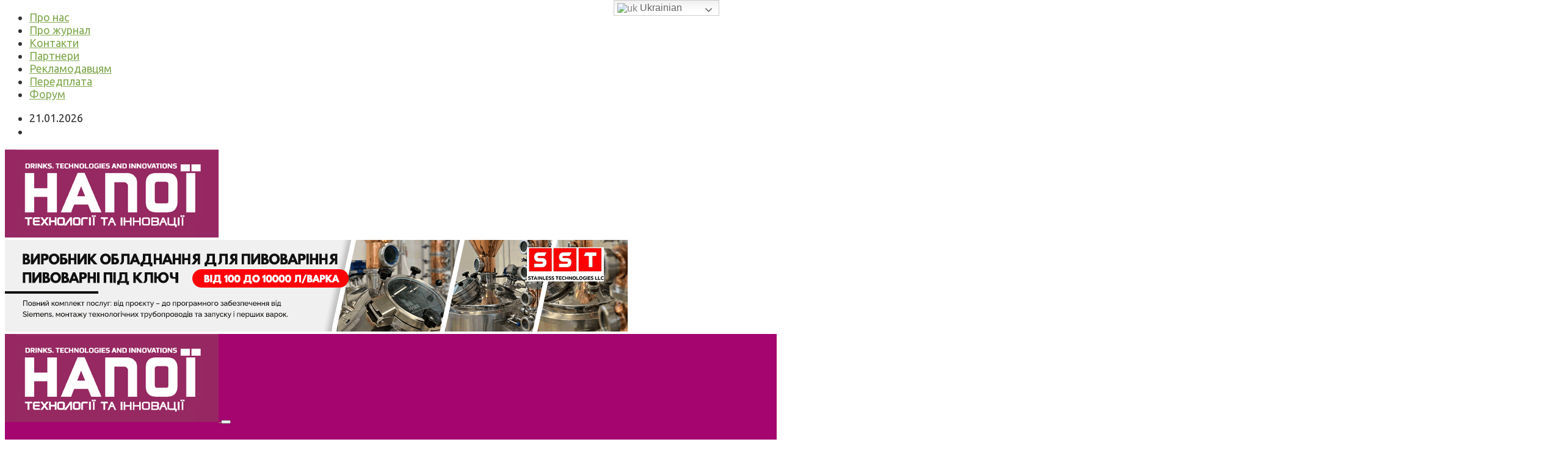

--- FILE ---
content_type: text/html; charset=UTF-8
request_url: https://techdrinks.info/38-ekonomyky-ukraynyi-nakhodytsya-v-teny/
body_size: 20800
content:
<!DOCTYPE html>
  <html lang="uk"> 
    <head>
        <meta charset="UTF-8">
        <meta name="viewport" content="width=device-width, initial-scale=1, maximum-scale=1">
		<link href="https://fonts.googleapis.com/css?family=Roboto%3A700%2C400%2C900%7CUbuntu%3Aregular%2C300%2C400%2C700%2C900" rel="stylesheet">
	<!-- This site is optimized with the Yoast SEO plugin v14.5 - https://yoast.com/wordpress/plugins/seo/ -->
	<title>38% экономики Украины находится в тени | Журнал «Напої. Технології та Інновації»</title>
	<meta name="robots" content="index, follow" />
	<meta name="googlebot" content="index, follow, max-snippet:-1, max-image-preview:large, max-video-preview:-1" />
	<meta name="bingbot" content="index, follow, max-snippet:-1, max-image-preview:large, max-video-preview:-1" />
	<link rel="canonical" href="http://techdrinks.info/38-ekonomyky-ukraynyi-nakhodytsya-v-teny/" />
	<meta property="og:locale" content="uk_UA" />
	<meta property="og:type" content="article" />
	<meta property="og:title" content="38% экономики Украины находится в тени | Журнал «Напої. Технології та Інновації»" />
	<meta property="og:description" content="Министерство экономического развития зафиксировало в первом полугодии 2016 года снижение доли теневой экономики на 4%. Об этом говорится в отчете, подготовленном МЭРТ. &laquo;По предварительным расчетам Минэкономразвития в I полугодии 2016 уровень теневой экономики составил 38% от официального ВВП, что на 4 п.п. меньше по сравнению с показателем соответствующего периода 2015&raquo;, &mdash; говорится в сообщении. В [&hellip;]" />
	<meta property="og:url" content="http://techdrinks.info/38-ekonomyky-ukraynyi-nakhodytsya-v-teny/" />
	<meta property="og:site_name" content="Журнал «Напої. Технології та Інновації»" />
	<meta property="article:published_time" content="2016-11-20T23:55:00+00:00" />
	<meta property="og:image" content="https://techdrinks.info/wp-content/uploads/2021/08/20161121015705.jpg" />
	<meta property="og:image:width" content="600" />
	<meta property="og:image:height" content="400" />
	<meta name="twitter:card" content="summary_large_image" />
	<script type="application/ld+json" class="yoast-schema-graph">{"@context":"https://schema.org","@graph":[{"@type":"Organization","@id":"https://techdrinks.info/#organization","name":"\u042f\u0433\u043e\u0434\u043d\u0438\u043a","url":"https://techdrinks.info/","sameAs":[],"logo":{"@type":"ImageObject","@id":"https://techdrinks.info/#logo","inLanguage":"uk","url":"","caption":"\u042f\u0433\u043e\u0434\u043d\u0438\u043a"},"image":{"@id":"https://techdrinks.info/#logo"}},{"@type":"WebSite","@id":"https://techdrinks.info/#website","url":"https://techdrinks.info/","name":"\u0416\u0443\u0440\u043d\u0430\u043b \u00ab\u042f\u0433\u0456\u0434\u043d\u0438\u043a\u00bb","description":"","publisher":{"@id":"https://techdrinks.info/#organization"},"potentialAction":[{"@type":"SearchAction","target":"https://techdrinks.info/?s={search_term_string}","query-input":"required name=search_term_string"}],"inLanguage":"uk"},{"@type":"ImageObject","@id":"http://techdrinks.info/38-ekonomyky-ukraynyi-nakhodytsya-v-teny/#primaryimage","inLanguage":"uk","url":"https://techdrinks.info/wp-content/uploads/2021/08/20161121015705.jpg","width":600,"height":400},{"@type":"WebPage","@id":"http://techdrinks.info/38-ekonomyky-ukraynyi-nakhodytsya-v-teny/#webpage","url":"http://techdrinks.info/38-ekonomyky-ukraynyi-nakhodytsya-v-teny/","name":"38% \u044d\u043a\u043e\u043d\u043e\u043c\u0438\u043a\u0438 \u0423\u043a\u0440\u0430\u0438\u043d\u044b \u043d\u0430\u0445\u043e\u0434\u0438\u0442\u0441\u044f \u0432 \u0442\u0435\u043d\u0438 | \u0416\u0443\u0440\u043d\u0430\u043b \u00ab\u041d\u0430\u043f\u043e\u0457. \u0422\u0435\u0445\u043d\u043e\u043b\u043e\u0433\u0456\u0457 \u0442\u0430 \u0406\u043d\u043d\u043e\u0432\u0430\u0446\u0456\u0457\u00bb","isPartOf":{"@id":"https://techdrinks.info/#website"},"primaryImageOfPage":{"@id":"http://techdrinks.info/38-ekonomyky-ukraynyi-nakhodytsya-v-teny/#primaryimage"},"datePublished":"2016-11-20T23:55:00+00:00","dateModified":"2016-11-20T23:55:00+00:00","inLanguage":"uk","potentialAction":[{"@type":"ReadAction","target":["http://techdrinks.info/38-ekonomyky-ukraynyi-nakhodytsya-v-teny/"]}]},{"@type":"Article","@id":"http://techdrinks.info/38-ekonomyky-ukraynyi-nakhodytsya-v-teny/#article","isPartOf":{"@id":"http://techdrinks.info/38-ekonomyky-ukraynyi-nakhodytsya-v-teny/#webpage"},"author":{"@id":"https://techdrinks.info/#/schema/person/d96751edde34bd8677d73e4ec4ecf90a"},"headline":"38% \u044d\u043a\u043e\u043d\u043e\u043c\u0438\u043a\u0438 \u0423\u043a\u0440\u0430\u0438\u043d\u044b \u043d\u0430\u0445\u043e\u0434\u0438\u0442\u0441\u044f \u0432 \u0442\u0435\u043d\u0438","datePublished":"2016-11-20T23:55:00+00:00","dateModified":"2016-11-20T23:55:00+00:00","commentCount":0,"mainEntityOfPage":{"@id":"http://techdrinks.info/38-ekonomyky-ukraynyi-nakhodytsya-v-teny/#webpage"},"publisher":{"@id":"https://techdrinks.info/#organization"},"image":{"@id":"http://techdrinks.info/38-ekonomyky-ukraynyi-nakhodytsya-v-teny/#primaryimage"},"articleSection":"\u041d\u043e\u0432\u0438\u043d\u0438","inLanguage":"uk","potentialAction":[{"@type":"CommentAction","name":"Comment","target":["http://techdrinks.info/38-ekonomyky-ukraynyi-nakhodytsya-v-teny/#respond"]}]},{"@type":["Person"],"@id":"https://techdrinks.info/#/schema/person/d96751edde34bd8677d73e4ec4ecf90a","name":"\u0416\u0443\u0440\u043d\u0430\u043b \u00ab\u041d\u0430\u043f\u043e\u0457. \u0422\u0435\u0445\u043d\u043e\u043b\u043e\u0433\u0456\u0457 \u0442\u0430 \u0406\u043d\u043d\u043e\u0432\u0430\u0446\u0456\u0457\u00bb"}]}</script>
	<!-- / Yoast SEO plugin. -->


<link rel='dns-prefetch' href='//fonts.googleapis.com' />
<link rel='stylesheet' id='gtranslate-style-css'  href='https://techdrinks.info/wp-content/plugins/gtranslate/gtranslate-style24.css' type='text/css' media='all' />
<link rel='stylesheet' id='timeline-block
		-block-swiper-css-css'  href='https://techdrinks.info/wp-content/plugins/cool-timeline/includes/cool-timeline-block/src/../assets/swiper/swiper.css' type='text/css' media='all' />
<link rel='stylesheet' id='wp-block-library-css'  href='https://techdrinks.info/wp-includes/css/dist/block-library/style.min.css' type='text/css' media='all' />
<link rel='stylesheet' id='wp-block-library-theme-css'  href='https://techdrinks.info/wp-includes/css/dist/block-library/theme.min.css' type='text/css' media='all' />
<link rel='stylesheet' id='cp_timeline-cgb-style-css-css'  href='https://techdrinks.info/wp-content/plugins/cool-timeline/includes/cool-timeline-block/dist/blocks.style.build.css' type='text/css' media='all' />
<link rel='stylesheet' id='wc-block-vendors-style-css'  href='https://techdrinks.info/wp-content/plugins/woocommerce/packages/woocommerce-blocks/build/vendors-style.css' type='text/css' media='all' />
<link rel='stylesheet' id='wc-block-style-css'  href='https://techdrinks.info/wp-content/plugins/woocommerce/packages/woocommerce-blocks/build/style.css' type='text/css' media='all' />
<link rel='stylesheet' id='fontawesome-five-css-css'  href='https://techdrinks.info/wp-content/plugins/accesspress-social-counter/css/fontawesome-all.css' type='text/css' media='all' />
<link rel='stylesheet' id='apsc-frontend-css-css'  href='https://techdrinks.info/wp-content/plugins/accesspress-social-counter/css/frontend.css' type='text/css' media='all' />
<link rel='stylesheet' id='contact-form-7-css'  href='https://techdrinks.info/wp-content/plugins/contact-form-7/includes/css/styles.css' type='text/css' media='all' />
<link rel='stylesheet' id='fcbkbttn_icon-css'  href='https://techdrinks.info/wp-content/plugins/facebook-button-plugin/css/icon.css' type='text/css' media='all' />
<link rel='stylesheet' id='fcbkbttn_stylesheet-css'  href='https://techdrinks.info/wp-content/plugins/facebook-button-plugin/css/style.css' type='text/css' media='all' />
<link rel='stylesheet' id='foobox-free-min-css'  href='https://techdrinks.info/wp-content/plugins/foobox-image-lightbox/free/css/foobox.free.min.css' type='text/css' media='all' />
<link rel='stylesheet' id='sbscrbr_style-css'  href='https://techdrinks.info/wp-content/plugins/subscriber/css/frontend_style.css' type='text/css' media='all' />
<link rel='stylesheet' id='woocommerce-layout-css'  href='https://techdrinks.info/wp-content/plugins/woocommerce/assets/css/woocommerce-layout.css' type='text/css' media='all' />
<link rel='stylesheet' id='woocommerce-smallscreen-css'  href='https://techdrinks.info/wp-content/plugins/woocommerce/assets/css/woocommerce-smallscreen.css' type='text/css' media='only screen and (max-width: 768px)' />
<link rel='stylesheet' id='woocommerce-general-css'  href='https://techdrinks.info/wp-content/plugins/woocommerce/assets/css/woocommerce.css' type='text/css' media='all' />
<style id='woocommerce-inline-inline-css' type='text/css'>
.woocommerce form .form-row .required { visibility: visible; }
</style>
<link rel='stylesheet' id='wppopups-base-css'  href='https://techdrinks.info/wp-content/plugins/wp-popups-lite/src/assets/css/wppopups-base.css' type='text/css' media='all' />
<link rel='stylesheet' id='digiqole-fonts-css'  href='https://fonts.googleapis.com/css?family=Barlow%3A300%2C300i%2C400%2C400i%2C500%2C500i%2C600%2C600i%2C700%2C700i%2C800%2C800i%2C900%2C900i%7CRoboto%3A300%2C300i%2C400%2C400i%2C500%2C500i%2C700%2C700i%2C900%2C900i' type='text/css' media='all' />
<link rel='stylesheet' id='bootstrap-css'  href='https://techdrinks.info/wp-content/themes/digiqole/assets/css/bootstrap.min.css' type='text/css' media='all' />
<link rel='stylesheet' id='font-awesome-css'  href='https://techdrinks.info/wp-content/plugins/elementor/assets/lib/font-awesome/css/font-awesome.min.css' type='text/css' media='all' />
<link rel='stylesheet' id='icon-font-css'  href='https://techdrinks.info/wp-content/themes/digiqole/assets/css/icon-font.css' type='text/css' media='all' />
<link rel='stylesheet' id='animate-css'  href='https://techdrinks.info/wp-content/themes/digiqole/assets/css/animate.css' type='text/css' media='all' />
<link rel='stylesheet' id='magnific-popup-css'  href='https://techdrinks.info/wp-content/themes/digiqole/assets/css/magnific-popup.css' type='text/css' media='all' />
<link rel='stylesheet' id='owl-carousel-min-css'  href='https://techdrinks.info/wp-content/themes/digiqole/assets/css/owl.carousel.min.css' type='text/css' media='all' />
<link rel='stylesheet' id='owl-theme-default-css'  href='https://techdrinks.info/wp-content/themes/digiqole/assets/css/owl.theme.default.min.css' type='text/css' media='all' />
<link rel='stylesheet' id='jquery-mCustomScrollbar-css'  href='https://techdrinks.info/wp-content/themes/digiqole/assets/css/jquery.mCustomScrollbar.css' type='text/css' media='all' />
<link rel='stylesheet' id='digiqole-woocommerce-css'  href='https://techdrinks.info/wp-content/themes/digiqole/assets/css/woocommerce.css' type='text/css' media='all' />
<link rel='stylesheet' id='digiqole-blog-css'  href='https://techdrinks.info/wp-content/themes/digiqole/assets/css/blog.css' type='text/css' media='all' />
<link rel='stylesheet' id='digiqole-gutenberg-custom-css'  href='https://techdrinks.info/wp-content/themes/digiqole/assets/css/gutenberg-custom.css' type='text/css' media='all' />
<link rel='stylesheet' id='digiqole-master-css'  href='https://techdrinks.info/wp-content/themes/digiqole/assets/css/master.css' type='text/css' media='all' />
<style id='digiqole-master-inline-css' type='text/css'>

        body{ font-family:"Ubuntu";font-size:18px; }
        .body-box-layout{ 
            background-image:url(//jagodnik.info/wp-content/uploads/2019/08/bg_image.png);;
            background-repeat: no-repeat;
            background-position: center;
            background-size: cover;
            background-attachment: fixed;
         }
        body,
        .post-navigation .post-previous a p, .post-navigation .post-next a p,
        .dark-mode .blog-single .post-meta li,
        .dark-mode .wp-block-quote p,
        .dark-mode .wp-block-quote::before,
        .dark-mode .wp-block-quote cite,
        .dark-mode .view-review-list .xs-review-date,
        .dark-mode .view-review-list .xs-reviewer-author,
        .dark-mode .breadcrumb li,
        .dark-mode .post-meta span,
        .dark-mode .post-meta span a,
        .dark-mode .tranding-bg-white .tranding-bar .trending-slide-bg.trending-slide .post-title a,
        .dark-mode .blog-single .post-meta li.post-author a{
           color:  #333333;
        }
        h1, h2, h3, h4, h5, h6,
        .post-title,
        .post-navigation span,
        .post-title a,
        .dark-mode .error-page .error-code,
        .dark-mode.archive .entry-blog-summery .readmore-btn,
        .dark-mode .entry-blog-summery.ts-post .readmore-btn,
        .dark-mode .apsc-icons-wrapper.apsc-theme-2 .apsc-each-profile a,
        .dark-mode .ts-author-content .comment a{
            color:  #222222;
        }


     .dark-mode .apsc-icons-wrapper.apsc-theme-2 .apsc-each-profile a{
        color: #222222 !important;
        }
        .dark-mode .blog-single .post .post-body{
            background: transparent;
        }




        h1,h2{
            font-family:"Ubuntu";font-weight:300;
        }
        h3{ 
            font-family:"Ubuntu";font-weight:300; 
        }

        h4{ 
            font-family:"Ubuntu";font-weight:300;
        }

        a,  .entry-header .entry-title a:hover, .sidebar ul li a:hover{
            color: #82AA50;
            transition: all ease 500ms;
        }
      
        .btn-primary:hover,
        .header .navbar-light .elementskit-menu-hamburger,
        .header .navbar-light .navbar-toggler-icon{
         background: #e74907;
         border-color: #e74907;;
        }
        .tag-lists a:hover, .tagcloud a:hover,
        .owl-carousel .owl-dots .owl-dot.active span{
            border-color: #82AA50;;
        }
        blockquote.wp-block-quote, .wp-block-quote, .wp-block-quote:not(.is-large):not(.is-style-large), .wp-block-pullquote blockquote,
         blockquote.wp-block-pullquote, .wp-block-quote.is-large, .wp-block-quote.is-style-large{
            border-left-color: #82AA50;;
        }

        
        .post .post-footer .readmore,
        .post .post-media .video-link-btn a,
        .post-list-item .recen-tab-menu.nav-tabs li a:before, 
        .post-list-item .recen-tab-menu.nav-tabs li a:after,
        .blog-single .xs-review-box .xs-review .xs-btn:hover,
        .blog-single .tag-lists span,
        .tag-lists a:hover, .tagcloud a:hover,
        .heading-style3 .block-title .title-angle-shap:before, 
        .heading-style3 .block-title .title-angle-shap:after,
         .heading-style3 .widget-title .title-angle-shap:before, 
         .heading-style3 .widget-title .title-angle-shap:after, 
         .sidebar .widget .block-title .title-angle-shap:before,
          .sidebar .widget .block-title .title-angle-shap:after, 
          .sidebar .widget .widget-title .title-angle-shap:before, 
        .sidebar .widget .widget-title .title-angle-shap:after,
        .pagination li.active a, .pagination li:hover a,
        .owl-carousel .owl-dots .owl-dot.active span,
        .header .navbar-light .ekit-wid-con .digiqole-elementskit-menu
         .elementskit-navbar-nav > li.active > a:before,
         .trending-light .tranding-bar .trending-slide .trending-title,
        .post-list-item .post-thumb .tab-post-count, .post-list-item .post-thumb .post-index,
        .woocommerce ul.products li.product .button,.woocommerce ul.products li.product .added_to_cart,
        .woocommerce nav.woocommerce-pagination ul li a:focus, .woocommerce nav.woocommerce-pagination ul li a:hover, .woocommerce nav.woocommerce-pagination ul li span.current,
        .woocommerce #respond input#submit.alt, .woocommerce a.button.alt, .woocommerce button.button.alt, .woocommerce input.button.alt,.sponsor-web-link a:hover i, .woocommerce .widget_price_filter .ui-slider .ui-slider-range,
        .woocommerce span.onsale,
        .not-found .input-group-btn,
        .btn,
        .BackTo,
        .sidebar .widget.widget_search .input-group-btn,
        .woocommerce ul.products li.product .added_to_cart:hover, .woocommerce #respond input#submit.alt:hover, .woocommerce a.button.alt:hover, .woocommerce button.button.alt:hover, 
        .footer-social ul li a,
        .digiqole-video-post .video-item .post-video .ts-play-btn,
        .blog-single .post-meta .social-share i.fa-share,
        .woocommerce input.button.alt:hover,.woocommerce .widget_price_filter .ui-slider .ui-slider-handle{
            background: #82AA50;
        }
        .owl-carousel.owl-loaded .owl-nav .owl-next.disabled, 
        .owl-carousel.owl-loaded .owl-nav .owl-prev.disabled,
        .ts-about-image-wrapper.owl-carousel.owl-theme .owl-nav [class*=owl-]:hover{
            background: #82AA50 !important;

        }

        .ts-footer .recent-posts-widget .post-content .post-title a:hover,
        .post-list-item .recen-tab-menu.nav-tabs li a.active,
        .ts-footer .footer-left-widget .footer-social li a:hover,
         .ts-footer .footer-widget .footer-social li a:hover,
         .heading-style3 .block-title, .heading-style3 .widget-title,
         .topbar.topbar-gray .tranding-bg-white .tranding-bar .trending-slide-bg .trending-title i,
         .sidebar .widget .block-title, .sidebar .widget .widget-title,
         .header .navbar-light .ekit-wid-con .digiqole-elementskit-menu .elementskit-navbar-nav .dropdown-item.active,
         .header .navbar-light .ekit-wid-con .digiqole-elementskit-menu .elementskit-navbar-nav li a:hover,
         .social-links li a:hover,
         .post-title a:hover,
         .video-tab-list .post-tab-list li a.active h4.post-title, .video-tab-list .post-tab-list li a:hover h4.post-title,
         .featured-tab-item .nav-tabs .nav-link.active .tab-head > span.tab-text-title,
         .woocommerce ul.products li.product .price, 
         .woocommerce ul.products li.product .woocommerce-loop-product__title:hover{
            color: #82AA50;
        }

        

       
      
        
            .logo img{
                max-width: 500px;
            }
        
                .header-gradient,
                .header-dark .navbar-light,
                .header-gradient .navbar-sticky.sticky,
                .header-bg-dark .navbar-sticky.sticky,
                .header-bg-dark,
                .header-middle-gradent{
                    background-image: linear-gradient(20deg, #a4056e 0%, #a4056e 100%);
                }
            
     
            .header .navbar-light .navbar-nav li ul.dropdown-menu li a,
            .header .navbar-light .ekit-wid-con .digiqole-elementskit-menu .elementskit-navbar-nav li ul li a,
            .header .navbar-light .ekit-wid-con .digiqole-elementskit-menu .elementskit-navbar-nav li .elementskit-dropdown li a{
                   color: ;
                   font-size: 12px;
                }
            
            .header-gradient-area .navbar-light .ekit-wid-con .digiqole-elementskit-menu .elementskit-navbar-nav > li > a,
            .header.header-gradient .navbar-light .ekit-wid-con .digiqole-elementskit-menu .elementskit-navbar-nav > li > a,
            .header .navbar-light .ekit-wid-con .digiqole-elementskit-menu .elementskit-navbar-nav > li > a,
            .header .navbar-light .nav-search-area a,
            .header-gradient .navbar-light .social-links li a,
            .header .navbar-light .navbar-nav > li > a,
            .header-gradient .navbar-light .nav-search-area .header-search-icon a{
                font-family:"Roboto";font-size:12px;font-weight:700;
                }
            
        .newsletter-area{
                background-image: linear-gradient(20deg, #82aa50 0%, #82aa50 100%);
            }
        .ts-footer{
            padding-top:70px;
            padding-bottom:20px;
         }
      body,
      .dark-mode .ts-author-media,
      .dark-mode .ts-author-content::before,
      .dark-mode .ts-author-content::after,
      .dark-mode .post-layout-style4 .post-single .entry-header{
         background-color: #fff;
      }
     
      .ts-footer{
          background-color: #222222;
          background-repeat:no-repeat;
          background-size: cover;
          
          
      }
      .newsletter-form span,
      .ts-footer .widget-title span{
        background-color: #222222;
      }

      .ts-footer-classic .widget-title,
      .ts-footer-classic h3,
      .ts-footer-classic h4,
      .ts-footer .widget-title,
      .ts-footer-classic .contact h3{
          color: #fff;
      }
      .ts-footer p,
      .ts-footer .list-arrow li a,
      .ts-footer .menu li a,
      .ts-footer .service-time li,
      .ts-footer .list-arrow li::before, 
      .ts-footer .footer-info li,
      .ts-footer .footer-left-widget .footer-social li a, .ts-footer .footer-widget .footer-social li a,
      .ts-footer .footer-left-widget p, .ts-footer .footer-widget p,
      .ts-footer .recent-posts-widget .post-content .post-title a,
      .ts-footer .menu li::before{
        color: #fff;
      }

     
     
      .copy-right .copyright-text p{
         color: #fff;
      }
      
</style>
<script type='text/javascript' src='https://techdrinks.info/wp-includes/js/jquery/jquery.js'></script>
<script type='text/javascript' src='https://techdrinks.info/wp-includes/js/jquery/jquery-migrate.min.js'></script>
<script type='text/javascript' src='https://techdrinks.info/wp-content/plugins/facebook-button-plugin/js/script.js'></script>
<script type='text/javascript'>
/* Run FooBox FREE (v2.7.16) */
var FOOBOX = window.FOOBOX = {
	ready: true,
	disableOthers: false,
	o: {wordpress: { enabled: true }, countMessage:'image %index of %total', excludes:'.fbx-link,.nofoobox,.nolightbox,a[href*="pinterest.com/pin/create/button/"]', affiliate : { enabled: false }},
	selectors: [
		".gallery", ".wp-block-gallery", ".wp-caption", ".wp-block-image", "a:has(img[class*=wp-image-])", ".foobox"
	],
	pre: function( $ ){
		// Custom JavaScript (Pre)
		
	},
	post: function( $ ){
		// Custom JavaScript (Post)
		
		// Custom Captions Code
		
	},
	custom: function( $ ){
		// Custom Extra JS
		
	}
};
</script>
<script type='text/javascript' src='https://techdrinks.info/wp-content/plugins/foobox-image-lightbox/free/js/foobox.free.min.js'></script>
<link rel='https://api.w.org/' href='https://techdrinks.info/wp-json/' />
<link rel='shortlink' href='https://techdrinks.info/?p=46494' />
<link rel="alternate" type="application/json+oembed" href="https://techdrinks.info/wp-json/oembed/1.0/embed?url=https%3A%2F%2Ftechdrinks.info%2F38-ekonomyky-ukraynyi-nakhodytsya-v-teny%2F" />
<link rel="alternate" type="text/xml+oembed" href="https://techdrinks.info/wp-json/oembed/1.0/embed?url=https%3A%2F%2Ftechdrinks.info%2F38-ekonomyky-ukraynyi-nakhodytsya-v-teny%2F&#038;format=xml" />
<script>
	<?php $a='my new var'?>
		console.log(<?php echo $a; ?>);
		(function(i, s, o, g, r, a, m) {
			i['GoogleAnalyticsObject'] = r;
			i[r] = i[r] || function() {
				(i[r].q = i[r].q || []).push(arguments)
			}, i[r].l = 1 * new Date();
			a = s.createElement(o),
				m = s.getElementsByTagName(o)[0];
			a.async = 1;
			a.src = g;
			m.parentNode.insertBefore(a, m)
		})(window, document, 'script', '//www.google-analytics.com/analytics.js', 'ga');

		ga('create', 'UA-20944991-22', 'auto');
		ga('send', 'pageview');
		</script>
<!-- Google tag (gtag.js) -->
<script async src="https://www.googletagmanager.com/gtag/js?id=G-XWVG3LLS88"></script>
<script>
  window.dataLayer = window.dataLayer || [];
  function gtag(){dataLayer.push(arguments);}
  gtag('js', new Date());

  gtag('config', 'G-XWVG3LLS88');
</script>

<!-- Saphali Lite Version -->
<meta name="generator" content="Saphali Lite 1.8.10" />

      <meta name="description" content="38% экономики Украины находится в тени">
      <meta property="og:title" content="38% экономики Украины находится в тени">
      <meta property="og:description" content="Министерство экономического развития зафиксировало в первом полугодии 2016 года снижение доли теневой экономики на 4%. Об этом говорится в отчете, подготовленном МЭРТ. &laquo;По предварительным расчетам Минэкономразвития в I полугодии 2016 уровень теневой экономики составил 38% от официального ВВП, что на 4 п.п. меньше по сравнению с показателем соответствующего периода 2015&raquo;, &mdash; говорится в сообщении. В [&hellip;]">
      <meta property="og:image" content="https://techdrinks.info/wp-content/uploads/2021/08/20161121015705.jpg"/>
      <meta property="og:url" content="https://techdrinks.info/38-ekonomyky-ukraynyi-nakhodytsya-v-teny/">
      
   	<noscript><style>.woocommerce-product-gallery{ opacity: 1 !important; }</style></noscript>
	<link rel="icon" href="https://techdrinks.info/wp-content/uploads/2021/07/cropped-logo-32x32.png" sizes="32x32" />
<link rel="icon" href="https://techdrinks.info/wp-content/uploads/2021/07/cropped-logo-192x192.png" sizes="192x192" />
<link rel="apple-touch-icon-precomposed" href="https://techdrinks.info/wp-content/uploads/2021/07/cropped-logo-180x180.png" />
<meta name="msapplication-TileImage" content="https://techdrinks.info/wp-content/uploads/2021/07/cropped-logo-270x270.png" />
		<style type="text/css" id="wp-custom-css">
			.plebansky{
	padding-top:20px;
	display:flex;
	flex-wrap: wrap;
	justify-content:space-around;
	
	}
.plebansky div img{margin-bottom:12px;}

@media (max-width: 767px){
.header-middle-area .banner-img {
    display: block;
}
.header-middle-area .banner-img.text-right {
    text-align: center !important;
}
}

div#tredingcarousel  div.fcbkbttn_buttons_block.fcbkbttn_arhiv,div.main-content-inner.category-layout2 div.fcbkbttn_buttons_block.fcbkbttn_arhiv,
ul.products.columns-4 div.fcbkbttn_buttons_block.fcbkbttn_arhiv,
div.recent-posts-widget.post-list-item div.fcbkbttn_buttons_block.fcbkbttn_arhiv,
div#tab-description div#fcbkbttn_left
,
div.event-description div.fcbkbttn_buttons_block{display:none;}

@media (min-width: 1025px){
	.header{
		min-height: 70px;
	}
}
.header-gradient-area .navbar-light .ekit-wid-con .digiqole-elementskit-menu .elementskit-navbar-nav > li > a:hover{
	color: #fff;
}


/*-------------------------
  preloader 
  ---------------------*/
  
  
  #preloader {
	position: fixed;
	top: 0;
	left: 0;
	height: 100%;
	width: 100%;
	z-index: 99999999999999;
	overflow: hidden;
background-image: linear-gradient(20deg, #f84270 0%, #fe803b 100%);
	-webkit-transition: all 1.5s ease-out;
	-o-transition: all 1.5s ease-out;
	transition: all 1.5s ease-out
}

#preloader.loaded {
	top: -200%
}

#preloader.loaded .preloader-cancel-btn-wraper {
	bottom: 200%
}

.preloader-cancel-btn-wraper {
	position: fixed;
	bottom: 0;
	right: 0;
	padding: 30px;
	-webkit-transition: all 1.5s ease-out;
	-o-transition: all 1.5s ease-out;
	transition: all 1.5s ease-out
}

.preloader-cancel-btn-wraper .preloader-cancel-btn {
	border-radius: 36px;
	font-size: 11px;
       padding: 4px 23px;
	background: #000;
	color:#fff !important;
}

.spinner {
	width: 40px;
	height: 40px;
	position: absolute;
	top: 50%;
	left: 50%;
	-webkit-transform: translate(-50%, -50%);
	-ms-transform: translate(-50%, -50%);
	transform: translate(-50%, -50%)
}

.double-bounce1 {
	width: 100%;
	height: 100%;
	border-radius: 50%;
	background-color: #FFFFFF;
	opacity: 0.6;
	position: absolute;
	top: 0;
	left: 0;
	-webkit-animation: sk-bounce 2.0s infinite ease-in-out;
	animation: sk-bounce 2.0s infinite ease-in-out
}

.double-bounce2 {
	width: 100%;
	height: 100%;
	border-radius: 50%;
	background-color: #FFFFFF;
	opacity: 0.6;
	position: absolute;
	top: 0;
	left: 0;
	-webkit-animation: sk-bounce 2.0s infinite ease-in-out;
	animation: sk-bounce 2.0s infinite ease-in-out;
	-webkit-animation-delay: -1.0s;
	animation-delay: -1.0s
}

@-webkit-keyframes sk-bounce {
	0%,
	100% {
		transform: scale(0);
		-webkit-transform: scale(0)
	}
	50% {
		transform: scale(1);
		-webkit-transform: scale(1)
	}
}

@keyframes sk-bounce {
	0%,
	100% {
		transform: scale(0);
		-webkit-transform: scale(0)
	}
	50% {
		transform: scale(1);
		-webkit-transform: scale(1)
	}
}
.food-gallery .elementor-widget-container .elementor-image img{
	cursor: crosshair;
}


.postid-96 .newsletter-area{
	margin-top: 50px
}

.elementskit-navbar-nav-default.elementskit_line_arrow .elementskit-submenu-indicator:before ,
.elementskit-navbar-nav-default .elementskit-dropdown-has>a .elementskit-submenu-indicator{
    font-family: 'FontAwesome' !important;
}
.test-xss-css {
}
.header.header-gradient .navbar-light .ekit-wid-con .digiqole-elementskit-menu .elementskit-navbar-nav > li > a {
    font-size: 12px;
}

.fa { 
  font-family: 'FontAwesome'!important;
}

















		</style>
		    </head>
    <body class="post-template-default single single-post postid-46494 single-format-standard theme-digiqole woocommerce-no-js sidebar-active elementor-default elementor-kit-21704" >

    
     
       
      
        
         <div data-posttypecls="digiqole-single-post" class="digiqole_progress_container progress-container">
            <span class="progress-bar"></span>
         </div>
      
   
    


 
      <div class="body-inner-content">
      
       <div class="topbar topbar-gray">
   <div class="container">
      <div class="row top-dark-info">
         <div class="col-md-5 col-lg-6 xs-center">
            <ul class="top-info">
            </ul>
            <ul id="menu-top-menu" class="top-nav"><li id="menu-item-129" class="menu-item menu-item-type-custom menu-item-object-custom menu-item-129"><a href="/project/">Про нас</a></li>
<li id="menu-item-56433" class="menu-item menu-item-type-post_type menu-item-object-page menu-item-56433"><a href="https://techdrinks.info/journal/">Про журнал</a></li>
<li id="menu-item-130" class="menu-item menu-item-type-custom menu-item-object-custom menu-item-130"><a href="/contacts/">Контакти</a></li>
<li id="menu-item-3121" class="menu-item menu-item-type-post_type menu-item-object-page menu-item-3121"><a href="https://techdrinks.info/partners/">Партнери</a></li>
<li id="menu-item-8831" class="menu-item menu-item-type-post_type menu-item-object-page menu-item-8831"><a href="https://techdrinks.info/advertiser/">Рекламодавцям</a></li>
<li id="menu-item-11121" class="menu-item menu-item-type-post_type menu-item-object-page menu-item-11121"><a href="https://techdrinks.info/peredplata-na-zhurnal/">Передплата</a></li>
<li id="menu-item-68839" class="menu-item menu-item-type-custom menu-item-object-custom menu-item-68839"><a href="https://forum.techdrinks.info/">Форум</a></li>
</ul>       
         </div>
         <div class="col-md-7 col-lg-6 align-self-center">
                     <ul class="social-links text-right">
               <li class="header-date-info"> <i class="fa fa-calendar-check-o" aria-hidden="true"></i>  
                21.01.2026               </li>
                                          <li class="">
                           <a target="_blank" title="38% экономики Украины находится в тени" href="https://www.facebook.com/techdrinks.com.ua">
                           <span class="social-icon">  <i class="fa fa-facebook-square"></i> </span>
                           </a>
                        </li>
                                             </ul>
                     <!-- end social links -->
         </div>
      <!-- end col -->
      </div>
   <!-- end row -->
   </div>
<!-- end container -->
</div>
<!-- tranding bar -->

<div class="header-middle-area">
   <div class="container">
      <div class="row">
          <div class="col-md-4 col-lg-3 align-self-center">
              <div class="logo-area">
                              
                  <a class="logo" href="https://techdrinks.info/">
                     
                                                         <img  class="img-fluid" src="//techdrinks.info/wp-content/uploads/2024/06/logo.gif" alt="Журнал «Напої. Технології та Інновації»">
                                                   
                  </a>
                 
              </div>
          </div>    
         <!-- col end  -->
         <div class="col-md-8 col-lg-9 align-self-center">
            <div class="banner-img text-right">
								<a href="https://www.instagram.com/sst.ua/" target="_blank">
				<img class="img-fluid" src="//techdrinks.info/wp-content/uploads/2024/05/Obladnannya-SST-1.gif" alt="Digiqole ads">
			</a>
							</div>
         </div>
         <!-- col end  -->
      </div>
   </div>                     
</div>
<header id="header" class="header header-gradient">
      <div class=" header-wrapper navbar-sticky ">
         <div class="container">
            <nav class="navbar navbar-expand-lg navbar-light">
                   
                        <a class="logo d-none" href="https://techdrinks.info/">
                                                                  <img  class="img-fluid" src="//techdrinks.info/wp-content/uploads/2024/06/logo.gif" alt="Журнал «Напої. Технології та Інновації»">
                                                      </a>
                    
                  <button class="navbar-toggler" type="button" data-toggle="collapse"
                        data-target="#primary-nav" aria-controls="primary-nav" aria-expanded="false"
                        aria-label="Toggle navigation">
                        <span class="navbar-toggler-icon"><i class="icon icon-menu"></i></span>
                  </button>
                  
                     <div id="primary-nav" class="collapse navbar-collapse"><ul id="main-menu" class="navbar-nav"><li id="menu-item-56697" class="menu-item menu-item-type-taxonomy menu-item-object-category current-post-ancestor current-menu-parent current-post-parent menu-item-56697 nav-item"><a href="https://techdrinks.info/category/news/" class="nav-link">Новини</a></li>
<li id="menu-item-56978" class="menu-item menu-item-type-taxonomy menu-item-object-category menu-item-56978 nav-item"><a href="https://techdrinks.info/category/vynogradarstvo-i-vynorobstvo/" class="nav-link">Виноградарство</a></li>
<li id="menu-item-59163" class="menu-item menu-item-type-taxonomy menu-item-object-category menu-item-59163 nav-item"><a href="https://techdrinks.info/category/vynorobstvo/" class="nav-link">Вино</a></li>
<li id="menu-item-59164" class="menu-item menu-item-type-taxonomy menu-item-object-category menu-item-has-children menu-item-59164 nav-item dropdown"><a href="https://techdrinks.info/category/pyvovarinnya/" class="nav-link dropdown-toggle" data-toggle="dropdown">Пиво</a>
<ul class="dropdown-menu">
	<li id="menu-item-64375" class="menu-item menu-item-type-taxonomy menu-item-object-category menu-item-64375 nav-item"><a href="https://techdrinks.info/category/pyvovarinnya/shcho-na-krani/" class=" dropdown-item">Що на крані</a></ul>
</li>
<li id="menu-item-23439" class="menu-item menu-item-type-taxonomy menu-item-object-category menu-item-23439 nav-item"><a href="https://techdrinks.info/category/vyrobnytstvo-mitsnyh-napoyiv/" class="nav-link">Міцні</a></li>
<li id="menu-item-23437" class="menu-item menu-item-type-taxonomy menu-item-object-category menu-item-23437 nav-item"><a href="https://techdrinks.info/category/vygotovlennya-sydriv-i-san/" class="nav-link">Сидри</a></li>
<li id="menu-item-23440" class="menu-item menu-item-type-taxonomy menu-item-object-category menu-item-23440 nav-item"><a href="https://techdrinks.info/category/vyrobnytstvo-sokiv/" class="nav-link">Соки</a></li>
<li id="menu-item-23441" class="menu-item menu-item-type-taxonomy menu-item-object-category menu-item-23441 nav-item"><a href="https://techdrinks.info/category/medovarinnya/" class="nav-link">Медоваріння</a></li>
<li id="menu-item-22585" class="menu-item menu-item-type-taxonomy menu-item-object-category menu-item-has-children menu-item-22585 nav-item dropdown"><a href="https://techdrinks.info/category/events/" class="nav-link dropdown-toggle" data-toggle="dropdown">Події</a>
<ul class="dropdown-menu">
	<li id="menu-item-22588" class="menu-item menu-item-type-custom menu-item-object-custom menu-item-22588 nav-item"><a href="/events/" class=" dropdown-item">Календар</a>	<li id="menu-item-22589" class="menu-item menu-item-type-taxonomy menu-item-object-category menu-item-22589 nav-item"><a href="https://techdrinks.info/category/video/" class=" dropdown-item">Фото / Відео</a>	<li id="menu-item-62735" class="menu-item menu-item-type-taxonomy menu-item-object-category menu-item-62735 nav-item"><a href="https://techdrinks.info/category/events/xi-mizhnarodnyj-forum-pyvovariv-dystylyatoriv-i-vyrobnykiv-napoyiv/" class=" dropdown-item">Міжнародний Форум пивоварів, дистиляторів і виробників напоїв</a>	<li id="menu-item-62736" class="menu-item menu-item-type-taxonomy menu-item-object-category menu-item-62736 nav-item"><a href="https://techdrinks.info/category/events/uspishne-sadivnytstvo-i-pererobka-tehnologiyi-ta-innovatsiyi-vchymosya-peremagaty/" class=" dropdown-item">Успішне садівництво і переробка: технології та інновації. Вчимося перемагати!</a>	<li id="menu-item-62737" class="menu-item menu-item-type-taxonomy menu-item-object-category menu-item-62737 nav-item"><a href="https://techdrinks.info/category/events/yagidnytstvo-i-pererobka-v-umovah-voyennogo-stanu-vchymosya-peremagaty/" class=" dropdown-item">Ягідництво і переробка в умовах воєнного стану: вчимося перемагати!</a>	<li id="menu-item-57060" class="menu-item menu-item-type-taxonomy menu-item-object-category menu-item-57060 nav-item"><a href="https://techdrinks.info/category/events/yagidnytstvo-i-pererobka-tehnologiyi-i-innovatsiyi/" class=" dropdown-item">Ягідництво і переробка: технології та інновації</a>	<li id="menu-item-65319" class="menu-item menu-item-type-taxonomy menu-item-object-category menu-item-65319 nav-item"><a href="https://techdrinks.info/category/events/horticulture/" class=" dropdown-item">Овочівництво та ягідництво: відкритий і закритий ґрунт</a>	<li id="menu-item-57061" class="menu-item menu-item-type-taxonomy menu-item-object-category menu-item-57061 nav-item"><a href="https://techdrinks.info/category/events/uspishne-vynogradarstvo-i-vynorobstvo/" class=" dropdown-item">Успішне виноградарство і виноробство</a>	<li id="menu-item-57548" class="menu-item menu-item-type-taxonomy menu-item-object-category menu-item-57548 nav-item"><a href="https://techdrinks.info/category/events/vynnyj-klub-galereya/" class=" dropdown-item">Винний клуб «Галерея»</a>	<li id="menu-item-22654" class="menu-item menu-item-type-taxonomy menu-item-object-category menu-item-22654 nav-item"><a href="https://techdrinks.info/category/events/from-the-ground-grain/" class=" dropdown-item">Від землі до готового продукту (зерняткові)</a>	<li id="menu-item-22655" class="menu-item menu-item-type-taxonomy menu-item-object-category menu-item-22655 nav-item"><a href="https://techdrinks.info/category/events/from-the-ground-bone/" class=" dropdown-item">Від землі до готового продукту (кісточкові)</a>	<li id="menu-item-22587" class="menu-item menu-item-type-taxonomy menu-item-object-category menu-item-22587 nav-item"><a href="https://techdrinks.info/category/events/nut-forum/" class=" dropdown-item">Всеукраїнський горіховий форум</a>	<li id="menu-item-58933" class="menu-item menu-item-type-taxonomy menu-item-object-category menu-item-58933 nav-item"><a href="https://techdrinks.info/category/events/kongres-iz-zamorozhuvannya-ta-holodnoyi-logistyky-yagid/" class=" dropdown-item">Конгрес із заморожування та холодної логістики ягід</a></ul>
</li>
<li id="menu-item-22635" class="menu-item menu-item-type-custom menu-item-object-custom menu-item-has-children menu-item-22635 nav-item dropdown"><a href="http://techdrinks.info/archive/" class="nav-link dropdown-toggle" data-toggle="dropdown">Журнали</a>
<ul class="dropdown-menu">
	<li id="menu-item-68115" class="menu-item menu-item-type-post_type menu-item-object-page menu-item-68115 nav-item"><a href="https://techdrinks.info/archive/" class=" dropdown-item">Усі журнали</a></ul>
</li>
</ul></div>                   
                                                                     <ul class="social-links text-right">
                        
                           </ul>
                                                   <!-- end social links -->
                        
                        <div class="nav-search-area">
                                                         <div class="header-search-icon">
                                 <a href="#modal-popup-2" class="navsearch-button nav-search-button xs-modal-popup"><i class="icon icon-search1"></i></a>
                              </div>
                                                      <!-- xs modal -->
                           <div class="zoom-anim-dialog mfp-hide modal-searchPanel ts-search-form" id="modal-popup-2">
                              <div class="modal-dialog modal-lg">
                                 <div class="modal-content">
                                    <div class="xs-search-panel">
                                          
        <form  method="get" action="https://techdrinks.info/" class="digiqole-serach xs-search-group">
            <div class="input-group">
                <input type="search" class="form-control" name="s" placeholder="Search Keyword" value="">
                <button class="input-group-btn search-button"><i class="icon icon-search1"></i></button>
            </div>
        </form>                                    </div>
                                 </div>
                              </div>
                           </div><!-- End xs modal --><!-- end language switcher strart -->
                        </div>
                        
                                    <!-- Site search end-->
                                             
                           
            </nav>
         </div><!-- container end-->
      </div>
</header>

<div class="tranding-bg-white trending-light bg-gray">
    <div class="container plebansky">
	<div><a href="http://www.inprominox.com/" target="_blank">
			<img src="http://techdrinks.info/wp-content/uploads/2026/01/INPROMINOX-1.gif">
		</a></div>
	<div><a href="https://casta-vinodelov.com/ua" target="_blank">
			<img src="https://techdrinks.info/wp-content/uploads/2025/07/baner.jpg">
		</a></div>
		<div>
		<a href="https://dlu.com.ua/%D0%9F%D1%80%D0%BE%D0%B4%D1%83%D0%BA%D1%86%D1%96%D1%8F/Product-lines-UA/Products/product/40" target="_blank">
			<img src="https://techdrinks.info/wp-content/uploads/2023/06/Nabir-Craft2Craft.gif">
		</a></div>
			<div><a href="https://www.anton-paar.com/corp-en/products/details/flex-blend-3000-series/" target="_blank">
			<img src="https://techdrinks.info/wp-content/uploads/2023/10/Donau-Lab.gif">
		</a></div>		
		<div><a href="https://bbrewery.com.ua/" target="_blank">
			<img src="https://techdrinks.info/wp-content/uploads/2026/01/Bogdanivska-brovarnya.gif">
		</a></div>	
		
    </div>
 </div>

<div class="tranding-bg-white trending-light bg-gray">
    <div class="container">
    
   <div class="tranding-bar">
				<div id="tredingcarousel" class="trending-slide carousel slide trending-slide-bg" data-ride="carousel">
											<p class="trending-title"><i class="fa fa-bolt"></i> У тренді</p>
										<div class="carousel-inner">
																				<div class="carousel-item active">
															<div class="post-content">
									<p class="post-title title-small"><a href="https://techdrinks.info/vynorobstvo-na-pidjomi-kilkist-pidpryyemstv-v-ukrayini-zrosla-na-70-galuzeva-asotsiatsiya/">Виноробство на підйомі: кількість підприємств в Україні зросла на 70% — галузева асоціація</a></p>
								</div><!--/.most-view-item-content -->
							</div><!--/.carousel-item -->
																				<div class="carousel-item">
															<div class="post-content">
									<p class="post-title title-small"><a href="https://techdrinks.info/novynka-dlya-kraftyariv-ta-domashnih-majstriv-anton-paar-predstavlyaye-kompaktnyj-prylad-ph2go-dlya-tochnogo-vymiryuvannya-ph/">Новинка для крафтярів та домашніх майстрів: Anton Paar представляє компактний прилад pH2Go для точного вимірювання pH</a></p>
								</div><!--/.most-view-item-content -->
							</div><!--/.carousel-item -->
																				<div class="carousel-item">
															<div class="post-content">
									<p class="post-title title-small"><a href="https://techdrinks.info/girkota-polynu-ta-tochnist-tehnologiyi-yak-vygotovlyayut-vermut-v-ukrayini/">Гіркота полину та точність технології: як виготовляють вермут в Україні</a></p>
								</div><!--/.most-view-item-content -->
							</div><!--/.carousel-item -->
																				<div class="carousel-item">
															<div class="post-content">
									<p class="post-title title-small"><a href="https://techdrinks.info/vynograd-staye-perspektyvnoyu-kulturoyu-na-zhytomyrshhyni/">Виноград стає перспективною культурою на Житомирщині</a></p>
								</div><!--/.most-view-item-content -->
							</div><!--/.carousel-item -->
																				<div class="carousel-item">
															<div class="post-content">
									<p class="post-title title-small"><a href="https://techdrinks.info/10-rokiv-tsypy-transformatsiya-pyvovarni-ta-plany-na-majbutnye-vid-oleksandra-shatalova/">10 років «Ципи»: трансформація пивоварні та плани на майбутнє від Олександра Шаталова</a></p>
								</div><!--/.most-view-item-content -->
							</div><!--/.carousel-item -->
											</div> <!--/.carousel-inner-->
									</div> <!--/.trending-slide-->
			</div> <!--/.container-->
       </div>
 </div>
   <div class="container">
         <div class="row">
            <div class="col-lg-12">
                  <ol class="breadcrumb" data-wow-duration="2s"><li><i class="fa fa-home"></i> <a href="https://techdrinks.info">Home</a><i class="fa fa-angle-right"></i></li> <li> <a href=https://techdrinks.info/category/news/>Новини</a> </li><li><i class="fa fa-angle-right"></i>38% экономики Украины&hellip;</li></ol>            </div>     
         </div>     
   </div> 
  
    
    
<div id="main-content" class="main-container blog-single post-layout-style1"  role="main">
    <div class="container">
        <div class="row">
            
        </div>   
        <div class="row">
                    <div class="col-lg-8 col-md-12">
            					<article id="post-46494" class="post-content post-single post-46494 post type-post status-publish format-standard has-post-thumbnail hentry category-news">
                     <!-- Article header -->
   <header class="entry-header clearfix">
        
       <h1 class="post-title lg">
         38% экономики Украины находится в тени          
      </h1>
      	<ul class="post-meta">
         
         <li class="post-category">
            <a 
               class="post-cat" 
               href="https://techdrinks.info/category/news/"
               style=" background-color:#fc4a00;color:#ffffff "
               >
               <span class="before" style="background-color:#fc4a00;color:#ffffff "></span>Новини<span class="after" style="background-color:#fc4a00;color:#ffffff"></span>
            </a> 
         </li>
            <li class="post-author"><a href="https://techdrinks.info/author/staff/">Журнал «Напої. Технології та Інновації»</a></li><li class="post-meta-date">
					<i class="fa fa-clock-o"></i>
						21.11.2016</li> <li class="post-comment"><i class="fa fa-comments"></i><a href="#" class="comments-link">0 </a></li><li class="meta-post-view">
               <i class="icon icon-fire"></i>
                  200 
               </li><li class="social-share"> <i class="fa fa-share"></i>	<ul class="social-list version-2">
      		   <li><a data-social="facebook" class="facebook" href="#" title="38% экономики Украины находится в тени" ><i class="fa fa-facebook"></i></a></li>
      		   <li><a data-social="twitter" class="twitter" href="#" title="38% экономики Украины находится в тени" ><i class="fa fa-twitter"></i></a></li>
      		   <li><a data-social="linkedin" class="linkedin" href="#" title="38% экономики Украины находится в тени" ><i class="fa fa-linkedin"></i></a></li>
      		   <li><a data-social="pinterest" class="pinterest" href="#" title="38% экономики Украины находится в тени" ><i class="fa fa-pinterest-p"></i></a></li>
      	</ul>
	</li>	</ul>
   </header><!-- header end -->
		<div class="post-media post-image">
            		     <img class="img-fluid" src="https://techdrinks.info/wp-content/uploads/2021/08/20161121015705.jpg" alt=" 38% экономики Украины находится в тени">
             
      </div>
    
		<div class="post-body clearfix">

		<!-- Article content -->
		<div class="entry-content clearfix">
			<p><strong>Министерство экономического развития зафиксировало в первом полугодии 2016 года снижение доли теневой экономики на 4%.</strong></p>
<p>Об этом говорится в отчете, подготовленном МЭРТ.</p>
<p>&laquo;По предварительным расчетам Минэкономразвития в I полугодии 2016 уровень теневой экономики составил 38% от официального ВВП, что на 4 п.п. меньше по сравнению с показателем соответствующего периода 2015&raquo;, &mdash; говорится в сообщении.</p>
<p>В МЭРТ отметили, что детенизация стала результатом закрепления относительной макроэкономической стабильности, улучшения бизнес-климата, постепенного восстановления и формирования новых межотраслевых связей в экономике, начала процессов детенизации на рынке труда вследствие снижения ЕСВ. Однако на данный момент в украинской экономике остается ряд проблем, которые сдерживают процесс детенизации.</p>
<p>В частности, тенденция к сокращению объемов кредитования корпоративного сектора, сохранение низкой внешнеэкономической конъюнктуры, углубление конфликта в международных отношениях с РФ в результате внедрения ней товарных и транзитных ограничений, сохранение финансовых рисков в условиях недополучения кредитных средств МВФ и финансовой помощи из других источников.</p>
<p style="text-align: right;"><em><strong>Источник: </strong></em><a href="http://inshe.tv/economics/2016-11-17/180856/" target="_blank" rel="noopener noreferrer"><em><strong>inshe.tv</strong></em></a></p>
<div class="fcbkbttn_buttons_block" id="fcbkbttn_left"><div class="fcbkbttn_like fcbkbttn_large_button"><fb:like href="https://techdrinks.info/38-ekonomyky-ukraynyi-nakhodytsya-v-teny/" action="like" colorscheme="light" layout="standard" show-faces='true' width="225px" size="large"></fb:like></div><div class="fb-share-button fcbkbttn_large_button " data-href="https://techdrinks.info/38-ekonomyky-ukraynyi-nakhodytsya-v-teny/" data-type="button_count" data-size="large"></div></div>         <div class="post-footer clearfix">
                     </div> <!-- .entry-footer -->
			
         		</div> <!-- end entry-content -->
   </div> <!-- end post-body -->
               </article>
               
                
<div class="author-box solid-bg">
    <div class="author-img pull-left">
           </div>
    <div class="author-info">
        <h3>Журнал «Напої. Технології та Інновації»</h3>
        <p class="author-url">
            <a href="#">
                        </a>
        </p>
         <p> 
                     </p>
     </div>
</div> <!-- Author box end -->
                                            
                  <div class="ts-related-post"> 
      
         <div class="section-heading heading-style3">
           <h2 class="block-title mb-25">
               <span class="title-angle-shap">
                  Останні статті               </span>
            </h2>
         </div>
          <div class="popular-grid-slider owl-carousel">
                       <div class="item item post-block-style">
                  <div class="post-thumb">
                     <a href="https://techdrinks.info/vynorobstvo-na-pidjomi-kilkist-pidpryyemstv-v-ukrayini-zrosla-na-70-galuzeva-asotsiatsiya/">
                        <img class="img-fluid" src="https://techdrinks.info/wp-content/uploads/2026/01/ChatGPT-Image-21-sich.-2026-r.-10_52_20-455x300.png" alt="">
                     </a>
                     <div class="grid-cat">
                           
   
    
         <a 
      class="post-cat" 
      href="https://techdrinks.info/category/aktualno/"
      style="background-color:#a4056e;color:#ffffff"
      >
      Актуально   </a>
   
         <a 
      class="post-cat" 
      href="https://techdrinks.info/category/vynorobstvo/"
      style="background-color:#8224e3;color:#ffffff"
      >
      Виноробство   </a>
   
                           </div>
                  </div>
                  <div class="post-content">
                     <h3 class="post-title">
                        <a href="https://techdrinks.info/vynorobstvo-na-pidjomi-kilkist-pidpryyemstv-v-ukrayini-zrosla-na-70-galuzeva-asotsiatsiya/">Виноробство на підйомі: кількість підприємств в Україні...</a>
                        
                     </h3>
                     <span class="post-date-info">
                        <i class="fa fa-clock-o"></i>
                        21.01.2026                     </span>
                  </div>
              </div>
         
                       <div class="item item post-block-style">
                  <div class="post-thumb">
                     <a href="https://techdrinks.info/novynka-dlya-kraftyariv-ta-domashnih-majstriv-anton-paar-predstavlyaye-kompaktnyj-prylad-ph2go-dlya-tochnogo-vymiryuvannya-ph/">
                        <img class="img-fluid" src="https://techdrinks.info/wp-content/uploads/2026/01/zobrazhennya_viber_2026-01-20_16-06-59-020-455x300.jpg" alt="">
                     </a>
                     <div class="grid-cat">
                           
   
    
         <a 
      class="post-cat" 
      href="https://techdrinks.info/category/vynorobstvo/"
      style="background-color:#8224e3;color:#ffffff"
      >
      Виноробство   </a>
   
         <a 
      class="post-cat" 
      href="https://techdrinks.info/category/news/"
      style="background-color:#fc4a00;color:#ffffff"
      >
      Новини   </a>
   
                           </div>
                  </div>
                  <div class="post-content">
                     <h3 class="post-title">
                        <a href="https://techdrinks.info/novynka-dlya-kraftyariv-ta-domashnih-majstriv-anton-paar-predstavlyaye-kompaktnyj-prylad-ph2go-dlya-tochnogo-vymiryuvannya-ph/">Новинка для крафтярів та домашніх майстрів: Anton...</a>
                        
                     </h3>
                     <span class="post-date-info">
                        <i class="fa fa-clock-o"></i>
                        21.01.2026                     </span>
                  </div>
              </div>
         
                       <div class="item item post-block-style">
                  <div class="post-thumb">
                     <a href="https://techdrinks.info/girkota-polynu-ta-tochnist-tehnologiyi-yak-vygotovlyayut-vermut-v-ukrayini/">
                        <img class="img-fluid" src="https://techdrinks.info/wp-content/uploads/2026/01/zobrazhennya_viber_2025-12-12_09-29-32-433-455x300.png" alt="">
                     </a>
                     <div class="grid-cat">
                           
   
    
         <a 
      class="post-cat" 
      href="https://techdrinks.info/category/vynorobstvo/"
      style="background-color:#8224e3;color:#ffffff"
      >
      Виноробство   </a>
   
         <a 
      class="post-cat" 
      href="https://techdrinks.info/category/vyrobnytstvo-mitsnyh-napoyiv/"
      style="background-color:;"
      >
      Виробництво міцних напоїв   </a>
   
                           </div>
                  </div>
                  <div class="post-content">
                     <h3 class="post-title">
                        <a href="https://techdrinks.info/girkota-polynu-ta-tochnist-tehnologiyi-yak-vygotovlyayut-vermut-v-ukrayini/">Гіркота полину та точність технології: як виготовляють...</a>
                        
                     </h3>
                     <span class="post-date-info">
                        <i class="fa fa-clock-o"></i>
                        20.01.2026                     </span>
                  </div>
              </div>
         
               </div>
   </div> 

<div id="comments" class="blog-post-comment">

	
		<div id="respond" class="comment-respond">
		<h3 id="reply-title" class="comment-reply-title">Залишити коментар <small><a rel="nofollow" id="cancel-comment-reply-link" href="/38-ekonomyky-ukraynyi-nakhodytsya-v-teny/#respond" style="display:none;">Cancel reply</a></small></h3>
			<p class="must-log-in">
			You must be <a href="https://techdrinks.info/wp-login.php?redirect_to=https%3A%2F%2Ftechdrinks.info%2F38-ekonomyky-ukraynyi-nakhodytsya-v-teny%2F">logged in</a> to post a comment.
			</p>	</div><!-- #respond -->
	
</div><!-- #comments -->
				            </div> <!-- .col-md-8 -->
            

   <div class="col-lg-4 col-md-12">
      <div id="sidebar" class="sidebar" role="complementary">
         <div id="media_image-17" class="widget widget_media_image"><h3 class="widget-title"> <span class="title-angle-shap">Реклама</span></h3><a href="http://www.jagodnik.info/"><img width="300" height="78" src="https://techdrinks.info/wp-content/uploads/2021/07/logo-new-with-text-300x78.gif" class="image wp-image-22981  attachment-medium size-medium" alt="Ягідник" style="max-width: 100%; height: auto;" srcset="https://techdrinks.info/wp-content/uploads/2021/07/logo-new-with-text-300x78.gif 300w, https://techdrinks.info/wp-content/uploads/2021/07/logo-new-with-text-150x39.gif 150w" sizes="(max-width: 300px) 100vw, 300px" /></a></div><div id="media_image-19" class="widget widget_media_image"><a href="https://techhorticulture.com/"><img width="300" height="120" src="https://techdrinks.info/wp-content/uploads/2025/01/Sad-logo-2023.jpg" class="image wp-image-68860  attachment-full size-full" alt="" style="max-width: 100%; height: auto;" srcset="https://techdrinks.info/wp-content/uploads/2025/01/Sad-logo-2023.jpg 300w, https://techdrinks.info/wp-content/uploads/2025/01/Sad-logo-2023-150x60.jpg 150w" sizes="(max-width: 300px) 100vw, 300px" /></a></div><div id="digiqole_latest_post_tab_widget-2" class="widget digiqole_latest_post_tab_widget">    
		 
       <div class="post-list-item widgets grid-no-shadow">
			 <ul class="nav nav-tabs recen-tab-menu" role="tablist">
				 <li role="presentation">
					 <a class="active" href="#home" aria-controls="home" role="tab" data-toggle="tab">
		  					<span></span>
						 Останнє					 </a>
				 </li>
				 <li role="presentation">
					 <a href="#profile" aria-controls="profile" role="tab" data-toggle="tab">
					 <span></span>
						 Популярне					 </a>
				 </li>
             <li role="presentation">
					 <a href="#mostcomments"  role="tab" data-toggle="tab">
					 <span></span>
						 Коменти					 </a>
				 </li>
			 </ul>
			 <div class="tab-content">
				 <div role="tabpanel" class="tab-pane active post-tab-list" id="home">
                                                               <div class="post-content media">   
                        
		  							<div class="post-thumb">
									  <img 
                              class="d-flex sidebar-img" 
                              src="https://techdrinks.info/wp-content/uploads/2026/01/ChatGPT-Image-21-sich.-2026-r.-10_52_20-455x300.png" 
                              alt="Виноробство на підйомі: кількість підприємств в Україні зросла на 70% — галузева асоціація">
										<span class="post-index"> 1 </span>

									</div>

                           <div class="media-body">
                              <span class="post-tag">
                                                               <a 
                                    class="post-cat only-color" 
                                    href="https://techdrinks.info/category/aktualno/"
                                    style="color:#a4056e"
                                    >
                                    Актуально                                 </a>
                              </span>
                              <h4 class="post-title">
                              <a href="https://techdrinks.info/vynorobstvo-na-pidjomi-kilkist-pidpryyemstv-v-ukrayini-zrosla-na-70-galuzeva-asotsiatsiya/">Виноробство на підйомі: кількість підприємств в Україні зросла на 70% — галузева асоціація</a>
										</h4>
										<div class="post-meta"><span class="post-date" ><i class="fa fa-clock-o" aria-hidden="true"></i> 21.01.2026</span></div>

                           </div>
                        </div>
                                             <div class="post-content media">   
                        
		  							<div class="post-thumb">
									  <img 
                              class="d-flex sidebar-img" 
                              src="https://techdrinks.info/wp-content/uploads/2026/01/zobrazhennya_viber_2026-01-20_16-06-59-020-455x300.jpg" 
                              alt="Новинка для крафтярів та домашніх майстрів: Anton Paar представляє компактний прилад pH2Go для точного вимірювання pH">
										<span class="post-index"> 2 </span>

									</div>

                           <div class="media-body">
                              <span class="post-tag">
                                                               <a 
                                    class="post-cat only-color" 
                                    href="https://techdrinks.info/category/vynorobstvo/"
                                    style="color:#8224e3"
                                    >
                                    Виноробство                                 </a>
                              </span>
                              <h4 class="post-title">
                              <a href="https://techdrinks.info/novynka-dlya-kraftyariv-ta-domashnih-majstriv-anton-paar-predstavlyaye-kompaktnyj-prylad-ph2go-dlya-tochnogo-vymiryuvannya-ph/">Новинка для крафтярів та домашніх майстрів: Anton Paar представляє компактний прилад pH2Go для точного вимірювання pH</a>
										</h4>
										<div class="post-meta"><span class="post-date" ><i class="fa fa-clock-o" aria-hidden="true"></i> 21.01.2026</span></div>

                           </div>
                        </div>
                                             <div class="post-content media">   
                        
		  							<div class="post-thumb">
									  <img 
                              class="d-flex sidebar-img" 
                              src="https://techdrinks.info/wp-content/uploads/2026/01/zobrazhennya_viber_2025-12-12_09-29-32-433-455x300.png" 
                              alt="Гіркота полину та точність технології: як виготовляють вермут в Україні">
										<span class="post-index"> 3 </span>

									</div>

                           <div class="media-body">
                              <span class="post-tag">
                                                               <a 
                                    class="post-cat only-color" 
                                    href="https://techdrinks.info/category/vynorobstvo/"
                                    style="color:#8224e3"
                                    >
                                    Виноробство                                 </a>
                              </span>
                              <h4 class="post-title">
                              <a href="https://techdrinks.info/girkota-polynu-ta-tochnist-tehnologiyi-yak-vygotovlyayut-vermut-v-ukrayini/">Гіркота полину та точність технології: як виготовляють вермут в Україні</a>
										</h4>
										<div class="post-meta"><span class="post-date" ><i class="fa fa-clock-o" aria-hidden="true"></i> 20.01.2026</span></div>

                           </div>
                        </div>
                                             <div class="post-content media">   
                        
		  							<div class="post-thumb">
									  <img 
                              class="d-flex sidebar-img" 
                              src="https://techdrinks.info/wp-content/uploads/2026/01/zobrazhennya_viber_2026-01-20_10-38-06-918-1-455x300.png" 
                              alt="Виноград стає перспективною культурою на Житомирщині">
										<span class="post-index"> 4 </span>

									</div>

                           <div class="media-body">
                              <span class="post-tag">
                                                               <a 
                                    class="post-cat only-color" 
                                    href="https://techdrinks.info/category/vynogradarstvo-i-vynorobstvo/"
                                    style="color:"
                                    >
                                    Виноградарство                                 </a>
                              </span>
                              <h4 class="post-title">
                              <a href="https://techdrinks.info/vynograd-staye-perspektyvnoyu-kulturoyu-na-zhytomyrshhyni/">Виноград стає перспективною культурою на Житомирщині</a>
										</h4>
										<div class="post-meta"><span class="post-date" ><i class="fa fa-clock-o" aria-hidden="true"></i> 20.01.2026</span></div>

                           </div>
                        </div>
                                       				 </div>
				 <div role="tabpanel" class="tab-pane post-tab-list" id="profile">
					 													 <div class="post-content media">    
		  							<div class="post-thumb">
										<img 
										class="d-flex sidebar-img" 
										src="https://techdrinks.info/wp-content/uploads/2026/01/ChatGPT-Image-21-sich.-2026-r.-10_52_20-455x300.png" 
										alt="Виноробство на підйомі: кількість підприємств в Україні зросла на 70% — галузева асоціація">
										<span class="post-index"> 1 </span>

									</div>
								 <div class="media-body">
                          
									 <span class="post-tag">
									                             <a 
                                 class="post-cat only-color" 
                                 href="https://techdrinks.info/category/aktualno/"
                                 style="color:#a4056e"
                                 >
                                 Актуально                              </a>
									 </span>
									 <h4 class="post-title">
                            
										 <a href="https://techdrinks.info/vynorobstvo-na-pidjomi-kilkist-pidpryyemstv-v-ukrayini-zrosla-na-70-galuzeva-asotsiatsiya/">Виноробство на підйомі: кількість підприємств в Україні зросла на 70% — галузева асоціація</a>
									 </h4>
									 <div class="post-meta"><span class="post-date" ><i class="fa fa-clock-o" aria-hidden="true"></i> 21.01.2026 </span></div>

								 </div>
							 </div>
                      							 <div class="post-content media">    
		  							<div class="post-thumb">
										<img 
										class="d-flex sidebar-img" 
										src="https://techdrinks.info/wp-content/uploads/2026/01/zobrazhennya_viber_2026-01-20_16-06-59-020-455x300.jpg" 
										alt="Новинка для крафтярів та домашніх майстрів: Anton Paar представляє компактний прилад pH2Go для точного вимірювання pH">
										<span class="post-index"> 2 </span>

									</div>
								 <div class="media-body">
                          
									 <span class="post-tag">
									                             <a 
                                 class="post-cat only-color" 
                                 href="https://techdrinks.info/category/vynorobstvo/"
                                 style="color:#8224e3"
                                 >
                                 Виноробство                              </a>
									 </span>
									 <h4 class="post-title">
                            
										 <a href="https://techdrinks.info/novynka-dlya-kraftyariv-ta-domashnih-majstriv-anton-paar-predstavlyaye-kompaktnyj-prylad-ph2go-dlya-tochnogo-vymiryuvannya-ph/">Новинка для крафтярів та домашніх майстрів: Anton Paar представляє компактний прилад pH2Go для точного вимірювання pH</a>
									 </h4>
									 <div class="post-meta"><span class="post-date" ><i class="fa fa-clock-o" aria-hidden="true"></i> 21.01.2026 </span></div>

								 </div>
							 </div>
                      							 <div class="post-content media">    
		  							<div class="post-thumb">
										<img 
										class="d-flex sidebar-img" 
										src="https://techdrinks.info/wp-content/uploads/2026/01/zobrazhennya_viber_2025-12-12_09-29-32-433-455x300.png" 
										alt="Гіркота полину та точність технології: як виготовляють вермут в Україні">
										<span class="post-index"> 3 </span>

									</div>
								 <div class="media-body">
                          
									 <span class="post-tag">
									                             <a 
                                 class="post-cat only-color" 
                                 href="https://techdrinks.info/category/vynorobstvo/"
                                 style="color:#8224e3"
                                 >
                                 Виноробство                              </a>
									 </span>
									 <h4 class="post-title">
                            
										 <a href="https://techdrinks.info/girkota-polynu-ta-tochnist-tehnologiyi-yak-vygotovlyayut-vermut-v-ukrayini/">Гіркота полину та точність технології: як виготовляють вермут в Україні</a>
									 </h4>
									 <div class="post-meta"><span class="post-date" ><i class="fa fa-clock-o" aria-hidden="true"></i> 20.01.2026 </span></div>

								 </div>
							 </div>
                      							 <div class="post-content media">    
		  							<div class="post-thumb">
										<img 
										class="d-flex sidebar-img" 
										src="https://techdrinks.info/wp-content/uploads/2026/01/zobrazhennya_viber_2026-01-20_10-38-06-918-1-455x300.png" 
										alt="Виноград стає перспективною культурою на Житомирщині">
										<span class="post-index"> 4 </span>

									</div>
								 <div class="media-body">
                          
									 <span class="post-tag">
									                             <a 
                                 class="post-cat only-color" 
                                 href="https://techdrinks.info/category/vynogradarstvo-i-vynorobstvo/"
                                 style="color:"
                                 >
                                 Виноградарство                              </a>
									 </span>
									 <h4 class="post-title">
                            
										 <a href="https://techdrinks.info/vynograd-staye-perspektyvnoyu-kulturoyu-na-zhytomyrshhyni/">Виноград стає перспективною культурою на Житомирщині</a>
									 </h4>
									 <div class="post-meta"><span class="post-date" ><i class="fa fa-clock-o" aria-hidden="true"></i> 20.01.2026 </span></div>

								 </div>
							 </div>
                      					 				 </div>
             <div role="tabpanel" class="tab-pane post-tab-list" id="mostcomments">
					 						                      
							 <div class="post-content media">    
		  							<div class="post-thumb">
										<img 
										class="d-flex sidebar-img" 
										src="https://techdrinks.info/wp-content/uploads/2023/05/343319783_2278818762324785_3269182168732931974_n-455x300.jpg" 
										alt="На Київщині виготовляють унікальний бальзам із… 96 трав!">
										<span class="post-index"> 1 </span>

									</div>
								 <div class="media-body">
                          
									 <span class="post-tag">
									                              <a 
                                 class="post-cat only-color" 
                                 href="https://techdrinks.info/category/vyrobnytstvo-mitsnyh-napoyiv/"
                                 style="color:"
                                 >
                                 Виробництво міцних напоїв                              </a>
									 </span>
									 <h4 class="post-title">
										 <a href="https://techdrinks.info/na-kyyivshhyni-vygotovlyayut-unikalnyj-balzam-iz-96-trav/">На Київщині виготовляють унікальний бальзам із… 96 трав!</a>
									 </h4>
									 <div class="post-meta"><span class="post-date"><i class="fa fa-clock-o" aria-hidden="true"></i> 03.05.2023 </span></div>

								 </div>
							 </div>
                                            
							 <div class="post-content media">    
		  							<div class="post-thumb">
										<img 
										class="d-flex sidebar-img" 
										src="https://techdrinks.info/wp-content/uploads/2021/08/20200330190923-455x300.jpg" 
										alt="Польські садівники зазнали втрат врожаю через весняні заморозки">
										<span class="post-index"> 2 </span>

									</div>
								 <div class="media-body">
                          
									 <span class="post-tag">
									                              <a 
                                 class="post-cat only-color" 
                                 href="https://techdrinks.info/category/news/"
                                 style="color:#fc4a00"
                                 >
                                 Новини                              </a>
									 </span>
									 <h4 class="post-title">
										 <a href="https://techdrinks.info/polski-sadivnyky-zaznaly-vtrat-vrozhayu-cherez-vesnyani-zamorozky/">Польські садівники зазнали втрат врожаю через весняні заморозки</a>
									 </h4>
									 <div class="post-meta"><span class="post-date"><i class="fa fa-clock-o" aria-hidden="true"></i> 03.04.2020 </span></div>

								 </div>
							 </div>
                                            
							 <div class="post-content media">    
		  							<div class="post-thumb">
										<img 
										class="d-flex sidebar-img" 
										src="https://techdrinks.info/wp-content/uploads/2021/08/20160506005048-455x300.jpg" 
										alt="На России спирт поставили на учет">
										<span class="post-index"> 3 </span>

									</div>
								 <div class="media-body">
                          
									 <span class="post-tag">
									                              <a 
                                 class="post-cat only-color" 
                                 href="https://techdrinks.info/category/news/"
                                 style="color:#fc4a00"
                                 >
                                 Новини                              </a>
									 </span>
									 <h4 class="post-title">
										 <a href="https://techdrinks.info/na-rossyy-spyrt-postavyly-na-uchet/">На России спирт поставили на учет</a>
									 </h4>
									 <div class="post-meta"><span class="post-date"><i class="fa fa-clock-o" aria-hidden="true"></i> 06.05.2016 </span></div>

								 </div>
							 </div>
                                            
							 <div class="post-content media">    
		  							<div class="post-thumb">
										<img 
										class="d-flex sidebar-img" 
										src="https://techdrinks.info/wp-content/uploads/2023/05/DSC00595-min-scaled.jpg" 
										alt="Vinnytsia Wine Days 2023: дегустатори визначили найкращі вина України">
										<span class="post-index"> 4 </span>

									</div>
								 <div class="media-body">
                          
									 <span class="post-tag">
									                              <a 
                                 class="post-cat only-color" 
                                 href="https://techdrinks.info/category/vynorobstvo/"
                                 style="color:#8224e3"
                                 >
                                 Виноробство                              </a>
									 </span>
									 <h4 class="post-title">
										 <a href="https://techdrinks.info/vinnytsia-wine-days-2023-degustatory-vyznachyly-najkrashhi-vyna-ukrayiny/">Vinnytsia Wine Days 2023: дегустатори визначили найкращі вина України</a>
									 </h4>
									 <div class="post-meta"><span class="post-date"><i class="fa fa-clock-o" aria-hidden="true"></i> 27.05.2023 </span></div>

								 </div>
							 </div>
                      					 				 </div>
			 </div>
		 </div>   

		 
	</div>
			<form id="sbscrbr-form-sbscrbr_widget-2" method="post" action="#sbscrbr-form-sbscrbr_widget-2" id="subscrbr-form-sbscrbr_widget-2" class="subscrbr-sign-up-form" style="position: relative;">
				
				<p class="sbscrbr-email-wrap">
					<input type="text" name="sbscrbr_email" value="" placeholder="Електронна пошта"/>
				</p>
				<p class="sbscrbr-unsubscribe-wrap">
					<label>
						<input id="sbscrbr-sbscrbr_widget-2" type="checkbox" name="sbscrbr_unsubscribe" value="yes" style="vertical-align: middle;"/>
						Відписатися					</label>
				</p>
								<p class="sbscrbr-submit-block" style="position: relative;">
					<input type="submit" value="Підписатися" name="sbscrbr_submit_email" class="submit" />
					<input type="hidden" value="sbscrbr_widget-2" name="sbscrbr_form_id" />
				</p>
			</form>
			</div>      </div> <!-- #sidebar --> 
   </div><!-- Sidebar col end -->
         
        </div> <!-- .row -->
     
    </div> <!-- .container -->
</div> <!--#main-content -->

        
  
   

          
         <footer class="ts-footer" >
            <div class="container">
             
                  <div class="row">
                     <div class="col-lg-4 col-md-12 fadeInUp">
                        <div class="footer-left-widget"><h3 class="widget-title"><span>Про нас</span></h3>			<div class="textwidget"><p><span style="font-weight: 400;">Інформаційний сайт www.techdrinks.info створений для популяризації інформації про розвиток виноградарства та виноробства, а також про виробництво інших напоїв (пива, міцних напоїв, медових напоїв, сидрів, соків тощо) та розвиток суміжних галузей. </span></p>
<p><span style="font-weight: 400;">Сьогодні сайт <a href="http://techdrinks.info/" target="_blank" rel="noreferrer noopener">techdrinks.info</a> є універсальним майданчиком для обміну інформацією і досвідом представників згаданих галузей України, Європи і світу.</span></p>
</div>
		</div><div class="widget_text footer-left-widget"><div class="textwidget custom-html-widget"><ul class="footer-info">
 	<li> <i class="fa fa-home"></i> 33023 м.Рівне, вул. С. Крушельницької, 77А, офісний центр, каб. 200</li>
 	<li> <i class="icon icon-phone2"></i>+38 068 568 5822 </li>	
 	<li><i class="fa fa-envelope"></i>rnadia@ukr.net</li>		
</ul></div></div>
                     </div>
                     <div class="col-lg-3 offset-lg-1 col-md-6">
                        <div class="footer-widget footer-center-widget"><h3 class="widget-title"><span>Популярне</span></h3>		<div class="recent-posts-widget post-list-item">
			<div class="post-tab-list">
									<div class="post-content media">
													<div class="post-thumb">
							 <a href="https://techdrinks.info/vynorobstvo-na-pidjomi-kilkist-pidpryyemstv-v-ukrayini-zrosla-na-70-galuzeva-asotsiatsiya/" rel="bookmark" title="Виноробство на підйомі: кількість підприємств в Україні зросла на 70% — галузева асоціація">
								<img 
									class="d-flex sidebar-img" 
									src="https://techdrinks.info/wp-content/uploads/2026/01/ChatGPT-Image-21-sich.-2026-r.-10_52_20-455x300.png" 
									alt="Виноробство на підйомі: кількість підприємств в Україні зросла на 70% — галузева асоціація">
						 	  </a>
							</div>
							<div class="post-info media-body">
                        	<span class="post-tag">
									 									<a 
										class="post-cat only-color" 
										href="https://techdrinks.info/category/aktualno/"
										style="color:#a4056e"
										>
										Актуально									</a>
                         	  </span>
								<h4 class="post-title"><a href="https://techdrinks.info/vynorobstvo-na-pidjomi-kilkist-pidpryyemstv-v-ukrayini-zrosla-na-70-galuzeva-asotsiatsiya/" rel="bookmark" title="Виноробство на підйомі: кількість підприємств в Україні зросла на 70% — галузева асоціація">Виноробство на підйомі: кількість підприємств</a></h4>
								<div class="post-meta"><span class="post-date" ><i class="fa fa-clock-o" aria-hidden="true"></i> 21.01.2026</span></div>
							</div>
												<div class="clearfix"></div>
						</div>

									<div class="post-content media">
													<div class="post-thumb">
							 <a href="https://techdrinks.info/novynka-dlya-kraftyariv-ta-domashnih-majstriv-anton-paar-predstavlyaye-kompaktnyj-prylad-ph2go-dlya-tochnogo-vymiryuvannya-ph/" rel="bookmark" title="Новинка для крафтярів та домашніх майстрів: Anton Paar представляє компактний прилад pH2Go для точного вимірювання pH">
								<img 
									class="d-flex sidebar-img" 
									src="https://techdrinks.info/wp-content/uploads/2026/01/zobrazhennya_viber_2026-01-20_16-06-59-020-455x300.jpg" 
									alt="Новинка для крафтярів та домашніх майстрів: Anton Paar представляє компактний прилад pH2Go для точного вимірювання pH">
						 	  </a>
							</div>
							<div class="post-info media-body">
                        	<span class="post-tag">
									 									<a 
										class="post-cat only-color" 
										href="https://techdrinks.info/category/vynorobstvo/"
										style="color:#8224e3"
										>
										Виноробство									</a>
                         	  </span>
								<h4 class="post-title"><a href="https://techdrinks.info/novynka-dlya-kraftyariv-ta-domashnih-majstriv-anton-paar-predstavlyaye-kompaktnyj-prylad-ph2go-dlya-tochnogo-vymiryuvannya-ph/" rel="bookmark" title="Новинка для крафтярів та домашніх майстрів: Anton Paar представляє компактний прилад pH2Go для точного вимірювання pH">Новинка для крафтярів та домашніх</a></h4>
								<div class="post-meta"><span class="post-date" ><i class="fa fa-clock-o" aria-hidden="true"></i> 21.01.2026</span></div>
							</div>
												<div class="clearfix"></div>
						</div>

									<div class="post-content media">
													<div class="post-thumb">
							 <a href="https://techdrinks.info/girkota-polynu-ta-tochnist-tehnologiyi-yak-vygotovlyayut-vermut-v-ukrayini/" rel="bookmark" title="Гіркота полину та точність технології: як виготовляють вермут в Україні">
								<img 
									class="d-flex sidebar-img" 
									src="https://techdrinks.info/wp-content/uploads/2026/01/zobrazhennya_viber_2025-12-12_09-29-32-433-455x300.png" 
									alt="Гіркота полину та точність технології: як виготовляють вермут в Україні">
						 	  </a>
							</div>
							<div class="post-info media-body">
                        	<span class="post-tag">
									 									<a 
										class="post-cat only-color" 
										href="https://techdrinks.info/category/vynorobstvo/"
										style="color:#8224e3"
										>
										Виноробство									</a>
                         	  </span>
								<h4 class="post-title"><a href="https://techdrinks.info/girkota-polynu-ta-tochnist-tehnologiyi-yak-vygotovlyayut-vermut-v-ukrayini/" rel="bookmark" title="Гіркота полину та точність технології: як виготовляють вермут в Україні">Гіркота полину та точність технології:</a></h4>
								<div class="post-meta"><span class="post-date" ><i class="fa fa-clock-o" aria-hidden="true"></i> 20.01.2026</span></div>
							</div>
												<div class="clearfix"></div>
						</div>

									<div class="post-content media">
													<div class="post-thumb">
							 <a href="https://techdrinks.info/vynograd-staye-perspektyvnoyu-kulturoyu-na-zhytomyrshhyni/" rel="bookmark" title="Виноград стає перспективною культурою на Житомирщині">
								<img 
									class="d-flex sidebar-img" 
									src="https://techdrinks.info/wp-content/uploads/2026/01/zobrazhennya_viber_2026-01-20_10-38-06-918-1-455x300.png" 
									alt="Виноград стає перспективною культурою на Житомирщині">
						 	  </a>
							</div>
							<div class="post-info media-body">
                        	<span class="post-tag">
									 									<a 
										class="post-cat only-color" 
										href="https://techdrinks.info/category/vynogradarstvo-i-vynorobstvo/"
										style="color:"
										>
										Виноградарство									</a>
                         	  </span>
								<h4 class="post-title"><a href="https://techdrinks.info/vynograd-staye-perspektyvnoyu-kulturoyu-na-zhytomyrshhyni/" rel="bookmark" title="Виноград стає перспективною культурою на Житомирщині">Виноград стає перспективною культурою на</a></h4>
								<div class="post-meta"><span class="post-date" ><i class="fa fa-clock-o" aria-hidden="true"></i> 20.01.2026</span></div>
							</div>
												<div class="clearfix"></div>
						</div>

											</div>
		</div>
		</div>                     </div>
                     <div class="col-lg-4  col-md-6">
                       <div class="footer-widget footer-right-widget"><a href="https://techdrinks.info/product/napoyi-tehnologiyi-ta-innovatsiyi-4-102-2024-r/"><img width="290" height="423" src="https://techdrinks.info/wp-content/uploads/2025/01/Napoyi_obkladynka_01-2.jpg" class="image wp-image-68969  attachment-full size-full" alt="" style="max-width: 100%; height: auto;" srcset="https://techdrinks.info/wp-content/uploads/2025/01/Napoyi_obkladynka_01-2.jpg 290w, https://techdrinks.info/wp-content/uploads/2025/01/Napoyi_obkladynka_01-2-206x300.jpg 206w, https://techdrinks.info/wp-content/uploads/2025/01/Napoyi_obkladynka_01-2-103x150.jpg 103w" sizes="(max-width: 290px) 100vw, 290px" /></a></div>                     </div>
                     <!-- end col -->
                  </div>
                 
           </div>
                  
         </footer>
         
         
   <div class="copy-right">
         <div class="container">
            <div class="row">
               <div class="col-md-11  align-self-center">

                  <div class="copyright-text text-center">
                                    <p> © 2013-2024 Засновники: Конєва К.В., Ящук Н.І. Назва, концепція та дизайн проєктів медіагрупи «Технології та Інновації» охороняється Законом «Про авторське право». Редакція не відповідає за тексти рекламних оголошень. Думка редакції може не збігатися з точками зору авторів публікацій. Передрук – з письмового дозволу авторів проєкту.</p>
                  </div>
               </div>


               <div class="top-up-btn col-md-1">
                  <!-- end footer -->
                                       <div class="BackTo">
                        <a href="#" class="icon icon-arrow-up" aria-hidden="true"></a>
                     </div>
                                 </div>
            </div>
            <!-- end row -->
         </div>
   </div>
        <!-- end footer -->
    </div>

               <div id="fb-root"></div>
            <div style="position:fixed;top:0px;right:8%;z-index:999999;" id="gtranslate_wrapper"><!-- GTranslate: https://gtranslate.io/ -->
<style>
.switcher {font-family:Arial;font-size:12pt;text-align:left;cursor:pointer;overflow:hidden;width:173px;line-height:17px;}
.switcher a {text-decoration:none;display:block;font-size:12pt;-webkit-box-sizing:content-box;-moz-box-sizing:content-box;box-sizing:content-box;}
.switcher a img {vertical-align:middle;display:inline;border:0;padding:0;margin:0;opacity:0.8;}
.switcher a:hover img {opacity:1;}
.switcher .selected {background:#fff linear-gradient(180deg, #efefef 0%, #fff 70%);position:relative;z-index:9999;}
.switcher .selected a {border:1px solid #ccc;color:#666;padding:3px 5px;width:161px;}
.switcher .selected a:after {height:24px;display:inline-block;position:absolute;right:10px;width:15px;background-position:50%;background-size:11px;background-image:url("data:image/svg+xml;utf8,<svg xmlns='http://www.w3.org/2000/svg' width='16' height='16' viewBox='0 0 285 285'><path d='M282 76.5l-14.2-14.3a9 9 0 0 0-13.1 0L142.5 174.4 30.3 62.2a9 9 0 0 0-13.2 0L3 76.5a9 9 0 0 0 0 13.1l133 133a9 9 0 0 0 13.1 0l133-133a9 9 0 0 0 0-13z' style='fill:%23666'/></svg>");background-repeat:no-repeat;content:""!important;transition:all .2s;}
.switcher .selected a.open:after {-webkit-transform: rotate(-180deg);transform:rotate(-180deg);}
.switcher .selected a:hover {background:#fff}
.switcher .option {position:relative;z-index:9998;border-left:1px solid #ccc;border-right:1px solid #ccc;border-bottom:1px solid #ccc;background-color:#eee;display:none;width:171px;max-height:198px;-webkit-box-sizing:content-box;-moz-box-sizing:content-box;box-sizing:content-box;overflow-y:auto;overflow-x:hidden;}
.switcher .option a {color:#000;padding:3px 5px;}
.switcher .option a:hover {background:#fff;}
.switcher .option a.selected {background:#fff;}
#selected_lang_name {float: none;}
.l_name {float: none !important;margin: 0;}
.switcher .option::-webkit-scrollbar-track{-webkit-box-shadow:inset 0 0 3px rgba(0,0,0,0.3);border-radius:5px;background-color:#f5f5f5;}
.switcher .option::-webkit-scrollbar {width:5px;}
.switcher .option::-webkit-scrollbar-thumb {border-radius:5px;-webkit-box-shadow: inset 0 0 3px rgba(0,0,0,.3);background-color:#888;}
</style>
<div class="switcher notranslate">
<div class="selected">
<a href="#" onclick="return false;"><img src="//techdrinks.info/wp-content/plugins/gtranslate/flags/24/uk.png" height="24" width="24" alt="uk" /> Ukrainian</a>
</div>
<div class="option">
<a href="#" onclick="doGTranslate('uk|nl');jQuery('div.switcher div.selected a').html(jQuery(this).html());return false;" title="Dutch" class="nturl"><img data-gt-lazy-src="//techdrinks.info/wp-content/plugins/gtranslate/flags/24/nl.png" height="24" width="24" alt="nl" /> Dutch</a><a href="#" onclick="doGTranslate('uk|en');jQuery('div.switcher div.selected a').html(jQuery(this).html());return false;" title="English" class="nturl"><img data-gt-lazy-src="//techdrinks.info/wp-content/plugins/gtranslate/flags/24/en.png" height="24" width="24" alt="en" /> English</a><a href="#" onclick="doGTranslate('uk|fr');jQuery('div.switcher div.selected a').html(jQuery(this).html());return false;" title="French" class="nturl"><img data-gt-lazy-src="//techdrinks.info/wp-content/plugins/gtranslate/flags/24/fr.png" height="24" width="24" alt="fr" /> French</a><a href="#" onclick="doGTranslate('uk|de');jQuery('div.switcher div.selected a').html(jQuery(this).html());return false;" title="German" class="nturl"><img data-gt-lazy-src="//techdrinks.info/wp-content/plugins/gtranslate/flags/24/de.png" height="24" width="24" alt="de" /> German</a><a href="#" onclick="doGTranslate('uk|it');jQuery('div.switcher div.selected a').html(jQuery(this).html());return false;" title="Italian" class="nturl"><img data-gt-lazy-src="//techdrinks.info/wp-content/plugins/gtranslate/flags/24/it.png" height="24" width="24" alt="it" /> Italian</a><a href="#" onclick="doGTranslate('uk|pl');jQuery('div.switcher div.selected a').html(jQuery(this).html());return false;" title="Polish" class="nturl"><img data-gt-lazy-src="//techdrinks.info/wp-content/plugins/gtranslate/flags/24/pl.png" height="24" width="24" alt="pl" /> Polish</a><a href="#" onclick="doGTranslate('uk|ru');jQuery('div.switcher div.selected a').html(jQuery(this).html());return false;" title="Russian" class="nturl"><img data-gt-lazy-src="//techdrinks.info/wp-content/plugins/gtranslate/flags/24/ru.png" height="24" width="24" alt="ru" /> Russian</a><a href="#" onclick="doGTranslate('uk|es');jQuery('div.switcher div.selected a').html(jQuery(this).html());return false;" title="Spanish" class="nturl"><img data-gt-lazy-src="//techdrinks.info/wp-content/plugins/gtranslate/flags/24/es.png" height="24" width="24" alt="es" /> Spanish</a><a href="#" onclick="doGTranslate('uk|uk');jQuery('div.switcher div.selected a').html(jQuery(this).html());return false;" title="Ukrainian" class="nturl selected"><img data-gt-lazy-src="//techdrinks.info/wp-content/plugins/gtranslate/flags/24/uk.png" height="24" width="24" alt="uk" /> Ukrainian</a></div>
</div>
<script>
jQuery('.switcher .selected').click(function() {jQuery('.switcher .option a img').each(function() {if(!jQuery(this)[0].hasAttribute('src'))jQuery(this).attr('src', jQuery(this).attr('data-gt-lazy-src'))});if(!(jQuery('.switcher .option').is(':visible'))) {jQuery('.switcher .option').stop(true,true).delay(100).slideDown(500);jQuery('.switcher .selected a').toggleClass('open')}});
jQuery('.switcher .option').bind('mousewheel', function(e) {var options = jQuery('.switcher .option');if(options.is(':visible'))options.scrollTop(options.scrollTop() - e.originalEvent.wheelDelta);return false;});
jQuery('body').not('.switcher').click(function(e) {if(jQuery('.switcher .option').is(':visible') && e.target != jQuery('.switcher .option').get(0)) {jQuery('.switcher .option').stop(true,true).delay(100).slideUp(500);jQuery('.switcher .selected a').toggleClass('open')}});
</script>
<style>
#goog-gt-tt {display:none !important;}
.goog-te-banner-frame {display:none !important;}
.goog-te-menu-value:hover {text-decoration:none !important;}
.goog-text-highlight {background-color:transparent !important;box-shadow:none !important;}
body {top:0 !important;}
#google_translate_element2 {display:none!important;}
</style>

<div id="google_translate_element2"></div>
<script>
function googleTranslateElementInit2() {new google.translate.TranslateElement({pageLanguage: 'uk',autoDisplay: false}, 'google_translate_element2');}
</script><script src="//translate.google.com/translate_a/element.js?cb=googleTranslateElementInit2"></script>


<script>
function GTranslateGetCurrentLang() {var keyValue = document['cookie'].match('(^|;) ?googtrans=([^;]*)(;|$)');return keyValue ? keyValue[2].split('/')[2] : null;}
function GTranslateFireEvent(element,event){try{if(document.createEventObject){var evt=document.createEventObject();element.fireEvent('on'+event,evt)}else{var evt=document.createEvent('HTMLEvents');evt.initEvent(event,true,true);element.dispatchEvent(evt)}}catch(e){}}
function doGTranslate(lang_pair){if(lang_pair.value)lang_pair=lang_pair.value;if(lang_pair=='')return;var lang=lang_pair.split('|')[1];if(GTranslateGetCurrentLang() == null && lang == lang_pair.split('|')[0])return;var teCombo;var sel=document.getElementsByTagName('select');for(var i=0;i<sel.length;i++)if(sel[i].className.indexOf('goog-te-combo')!=-1){teCombo=sel[i];break;}if(document.getElementById('google_translate_element2')==null||document.getElementById('google_translate_element2').innerHTML.length==0||teCombo.length==0||teCombo.innerHTML.length==0){setTimeout(function(){doGTranslate(lang_pair)},500)}else{teCombo.value=lang;GTranslateFireEvent(teCombo,'change');GTranslateFireEvent(teCombo,'change')}}
if(GTranslateGetCurrentLang() != null)jQuery(document).ready(function() {var lang_html = jQuery('div.switcher div.option').find('img[alt="'+GTranslateGetCurrentLang()+'"]').parent().html();if(typeof lang_html != 'undefined')jQuery('div.switcher div.selected a').html(lang_html.replace('data-gt-lazy-', ''));});
</script>
</div><div class="wppopups-whole" style="display: none"></div>	<script type="text/javascript">
		(function () {
			var c = document.body.className;
			c = c.replace(/woocommerce-no-js/, 'woocommerce-js');
			document.body.className = c;
		})()
	</script>
	<script type='text/javascript' src='https://techdrinks.info/wp-content/plugins/cool-timeline/includes/cool-timeline-block/src/../assets/swiper/swiper.js'></script>
<script type='text/javascript' src='https://techdrinks.info/wp-content/plugins/cool-timeline/includes/cool-timeline-block/src/../assets/js/slider.js'></script>
<script type='text/javascript' src='https://techdrinks.info/wp-includes/js/dist/vendor/wp-polyfill.min.js'></script>
<script type='text/javascript'>
( 'fetch' in window ) || document.write( '<script src="https://techdrinks.info/wp-includes/js/dist/vendor/wp-polyfill-fetch.min.js?ver=3.0.0"></scr' + 'ipt>' );( document.contains ) || document.write( '<script src="https://techdrinks.info/wp-includes/js/dist/vendor/wp-polyfill-node-contains.min.js?ver=3.26.0-0"></scr' + 'ipt>' );( window.FormData && window.FormData.prototype.keys ) || document.write( '<script src="https://techdrinks.info/wp-includes/js/dist/vendor/wp-polyfill-formdata.min.js?ver=3.0.12"></scr' + 'ipt>' );( Element.prototype.matches && Element.prototype.closest ) || document.write( '<script src="https://techdrinks.info/wp-includes/js/dist/vendor/wp-polyfill-element-closest.min.js?ver=2.0.2"></scr' + 'ipt>' );
</script>
<script type='text/javascript' src='https://techdrinks.info/wp-includes/js/dist/hooks.min.js'></script>
<script type='text/javascript'>
/* <![CDATA[ */
var wppopups_vars = {"is_admin":"","ajax_url":"https:\/\/techdrinks.info\/wp-admin\/admin-ajax.php","pid":"46494","is_front_page":"","is_blog_page":"","is_category":"","site_url":"https:\/\/techdrinks.info","is_archive":"","is_search":"","is_singular":"1","is_preview":"","facebook":"","twitter":"","val_required":"This field is required.","val_url":"Please enter a valid URL.","val_email":"Please enter a valid email address.","val_number":"Please enter a valid number.","val_checklimit":"You have exceeded the number of allowed selections: {#}.","val_limit_characters":"{count} of {limit} max characters.","val_limit_words":"{count} of {limit} max words.","woo_is_shop":"","woo_is_order_received":"","woo_is_product_category":"","woo_is_product_tag":"","woo_is_product":"","woo_is_cart":"","woo_is_checkout":"","woo_is_account_page":""};
/* ]]> */
</script>
<script type='text/javascript' src='https://techdrinks.info/wp-content/plugins/wp-popups-lite/src/assets/js/wppopups.js'></script>
<script type='text/javascript'>
/* <![CDATA[ */
var wpcf7 = {"apiSettings":{"root":"https:\/\/techdrinks.info\/wp-json\/contact-form-7\/v1","namespace":"contact-form-7\/v1"}};
/* ]]> */
</script>
<script type='text/javascript' src='https://techdrinks.info/wp-content/plugins/contact-form-7/includes/js/scripts.js'></script>
<script type='text/javascript' src='https://techdrinks.info/wp-content/plugins/woocommerce/assets/js/jquery-blockui/jquery.blockUI.min.js'></script>
<script type='text/javascript'>
/* <![CDATA[ */
var wc_add_to_cart_params = {"ajax_url":"\/wp-admin\/admin-ajax.php","wc_ajax_url":"\/?wc-ajax=%%endpoint%%","i18n_view_cart":"\u041f\u0435\u0440\u0435\u0433\u043b\u044f\u043d\u0443\u0442\u0438 \u043a\u043e\u0448\u0438\u043a","cart_url":"https:\/\/techdrinks.info\/cart\/","is_cart":"","cart_redirect_after_add":"no"};
/* ]]> */
</script>
<script type='text/javascript' src='https://techdrinks.info/wp-content/plugins/woocommerce/assets/js/frontend/add-to-cart.min.js'></script>
<script type='text/javascript' src='https://techdrinks.info/wp-content/plugins/woocommerce/assets/js/js-cookie/js.cookie.min.js'></script>
<script type='text/javascript'>
/* <![CDATA[ */
var woocommerce_params = {"ajax_url":"\/wp-admin\/admin-ajax.php","wc_ajax_url":"\/?wc-ajax=%%endpoint%%"};
/* ]]> */
</script>
<script type='text/javascript' src='https://techdrinks.info/wp-content/plugins/woocommerce/assets/js/frontend/woocommerce.min.js'></script>
<script type='text/javascript'>
/* <![CDATA[ */
var wc_cart_fragments_params = {"ajax_url":"\/wp-admin\/admin-ajax.php","wc_ajax_url":"\/?wc-ajax=%%endpoint%%","cart_hash_key":"wc_cart_hash_b8ab267310d09e20e37eb111b8b635c8","fragment_name":"wc_fragments_b8ab267310d09e20e37eb111b8b635c8","request_timeout":"5000"};
/* ]]> */
</script>
<script type='text/javascript' src='https://techdrinks.info/wp-content/plugins/woocommerce/assets/js/frontend/cart-fragments.min.js'></script>
<script type='text/javascript' src='https://techdrinks.info/wp-content/themes/digiqole/assets/js/bootstrap.min.js'></script>
<script type='text/javascript' src='https://techdrinks.info/wp-content/themes/digiqole/assets/js/popper.min.js'></script>
<script type='text/javascript' src='https://techdrinks.info/wp-content/themes/digiqole/assets/js/jquery.magnific-popup.min.js'></script>
<script type='text/javascript' src='https://techdrinks.info/wp-content/themes/digiqole/assets/js/jquery.appear.min.js'></script>
<script type='text/javascript' src='https://techdrinks.info/wp-content/themes/digiqole/assets/js/raphael.min.js'></script>
<script type='text/javascript' src='https://techdrinks.info/wp-content/themes/digiqole/assets/js/owl.carousel.min.js'></script>
<script type='text/javascript' src='https://techdrinks.info/wp-content/themes/digiqole/assets/js/jquery.mCustomScrollbar.concat.min.js'></script>
<script type='text/javascript' src='https://techdrinks.info/wp-content/themes/digiqole/assets/js/jquery.easypiechart.min.js'></script>
<script type='text/javascript' src='https://techdrinks.info/wp-content/themes/digiqole/assets/js/goodshare.min.js'></script>
<script type='text/javascript'>
/* <![CDATA[ */
var digiqole_ajax = {"ajax_url":"https:\/\/techdrinks.info\/wp-admin\/admin-ajax.php","blog_sticky_sidebar":"no"};
/* ]]> */
</script>
<script type='text/javascript' src='https://techdrinks.info/wp-content/themes/digiqole/assets/js/script.js'></script>
<script type='text/javascript' src='https://techdrinks.info/wp-includes/js/wp-embed.min.js'></script>
<script type='text/javascript' src='https://connect.facebook.net/uk_UA/sdk.js?#xfbml=1&#038;version=v6.0&#038;appId=1443946719181573&#038;autoLogAppEvents=1'></script>
<script type='text/javascript'>
/* <![CDATA[ */
var sbscrbr_js_var = {"preloaderIconPath":"https:\/\/techdrinks.info\/wp-content\/plugins\/subscriber\/images\/preloader.gif","unsubscribe_button_name":"\u0412\u0456\u0434\u043f\u0438\u0441\u0430\u0442\u0438\u0441\u044f","subscribe_button_name":"\u041f\u0456\u0434\u043f\u0438\u0441\u0430\u0442\u0438\u0441\u044f"};
/* ]]> */
</script>
<script type='text/javascript' src='https://techdrinks.info/wp-content/plugins/subscriber/js/form_script.js'></script>

   </body>
</html>